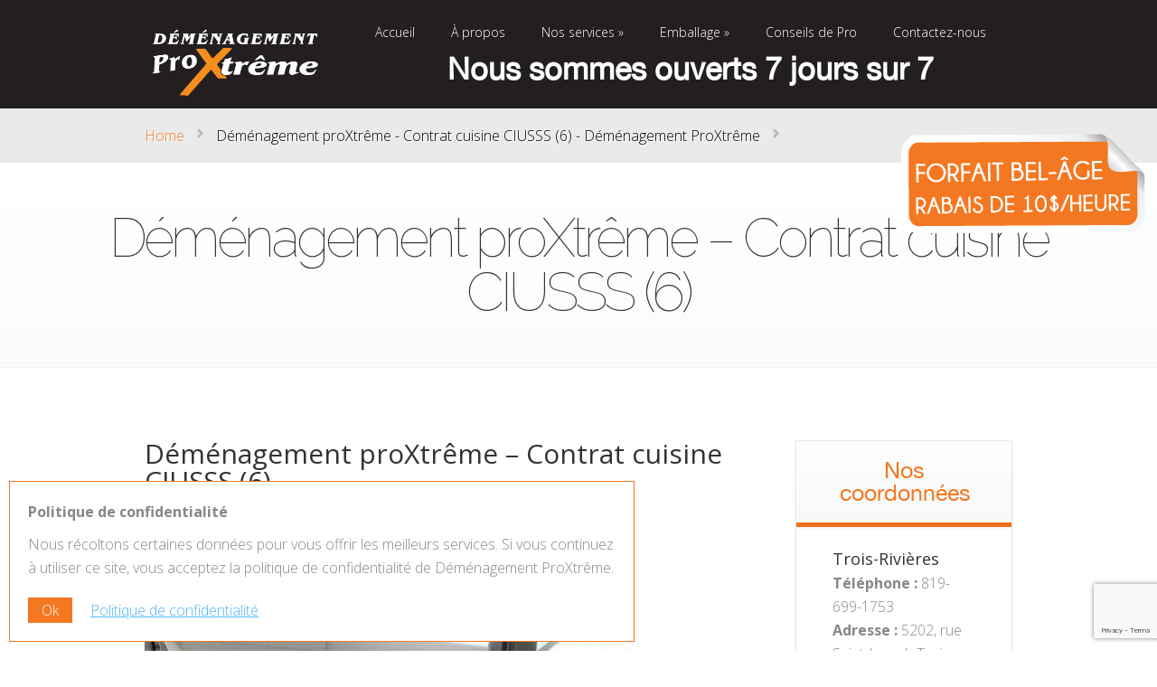

--- FILE ---
content_type: text/html; charset=UTF-8
request_url: https://www.demenagementproxtreme.com/demenagement-dentreprise-commercial-institutionnel-et-professionnel/demenagement-proxtreme-contrat-cuisine-ciusss-6/
body_size: 48700
content:
<!DOCTYPE html>
<!--[if IE 6]>
<html id="ie6" lang="fr-FR">
<![endif]-->
<!--[if IE 7]>
<html id="ie7" lang="fr-FR">
<![endif]-->
<!--[if IE 8]>
<html id="ie8" lang="fr-FR">
<![endif]-->
<!--[if !(IE 6) | !(IE 7) | !(IE 8)  ]><!-->
<html lang="fr-FR">
<!--<![endif]-->
<head>
	<meta charset="UTF-8" />
	<title>Déménagement proXtrême - Contrat cuisine CIUSSS (6) - Déménagement ProXtrême</title>
			
	<meta http-equiv="X-UA-Compatible" content="IE=edge">
	<link rel="pingback" href="https://www.demenagementproxtreme.com/xmlrpc.php" />

		<!--[if lt IE 9]>
		<script src="https://www.demenagementproxtreme.com/wp-content/themes/Foxy/js/html5.js" type="text/javascript"></script>
	<![endif]-->

	<script type="text/javascript">
		document.documentElement.className = 'js';
	</script>

	<script>var et_site_url='https://www.demenagementproxtreme.com';var et_post_id='408';function et_core_page_resource_fallback(a,b){"undefined"===typeof b&&(b=a.sheet.cssRules&&0===a.sheet.cssRules.length);b&&(a.onerror=null,a.onload=null,a.href?a.href=et_site_url+"/?et_core_page_resource="+a.id+et_post_id:a.src&&(a.src=et_site_url+"/?et_core_page_resource="+a.id+et_post_id))}
</script><meta name='robots' content='index, follow, max-image-preview:large, max-snippet:-1, max-video-preview:-1' />

	<!-- This site is optimized with the Yoast SEO plugin v26.5 - https://yoast.com/wordpress/plugins/seo/ -->
	<title>Déménagement proXtrême - Contrat cuisine CIUSSS (6) - Déménagement ProXtrême</title>
	<link rel="canonical" href="https://www.demenagementproxtreme.com/demenagement-dentreprise-commercial-institutionnel-et-professionnel/demenagement-proxtreme-contrat-cuisine-ciusss-6/" />
	<meta property="og:locale" content="fr_FR" />
	<meta property="og:type" content="article" />
	<meta property="og:title" content="Déménagement proXtrême - Contrat cuisine CIUSSS (6) - Déménagement ProXtrême" />
	<meta property="og:url" content="https://www.demenagementproxtreme.com/demenagement-dentreprise-commercial-institutionnel-et-professionnel/demenagement-proxtreme-contrat-cuisine-ciusss-6/" />
	<meta property="og:site_name" content="Déménagement ProXtrême" />
	<meta property="og:image" content="https://www.demenagementproxtreme.com/demenagement-dentreprise-commercial-institutionnel-et-professionnel/demenagement-proxtreme-contrat-cuisine-ciusss-6" />
	<meta property="og:image:width" content="1126" />
	<meta property="og:image:height" content="2000" />
	<meta property="og:image:type" content="image/jpeg" />
	<script type="application/ld+json" class="yoast-schema-graph">{"@context":"https://schema.org","@graph":[{"@type":"WebPage","@id":"https://www.demenagementproxtreme.com/demenagement-dentreprise-commercial-institutionnel-et-professionnel/demenagement-proxtreme-contrat-cuisine-ciusss-6/","url":"https://www.demenagementproxtreme.com/demenagement-dentreprise-commercial-institutionnel-et-professionnel/demenagement-proxtreme-contrat-cuisine-ciusss-6/","name":"Déménagement proXtrême - Contrat cuisine CIUSSS (6) - Déménagement ProXtrême","isPartOf":{"@id":"https://www.demenagementproxtreme.com/#website"},"primaryImageOfPage":{"@id":"https://www.demenagementproxtreme.com/demenagement-dentreprise-commercial-institutionnel-et-professionnel/demenagement-proxtreme-contrat-cuisine-ciusss-6/#primaryimage"},"image":{"@id":"https://www.demenagementproxtreme.com/demenagement-dentreprise-commercial-institutionnel-et-professionnel/demenagement-proxtreme-contrat-cuisine-ciusss-6/#primaryimage"},"thumbnailUrl":"https://www.demenagementproxtreme.com/wp-content/uploads/2023/03/Demenagement-proXtreme-Contrat-cuisine-CIUSSS-6-rotated.jpg","datePublished":"2023-03-28T13:15:00+00:00","breadcrumb":{"@id":"https://www.demenagementproxtreme.com/demenagement-dentreprise-commercial-institutionnel-et-professionnel/demenagement-proxtreme-contrat-cuisine-ciusss-6/#breadcrumb"},"inLanguage":"fr-FR","potentialAction":[{"@type":"ReadAction","target":["https://www.demenagementproxtreme.com/demenagement-dentreprise-commercial-institutionnel-et-professionnel/demenagement-proxtreme-contrat-cuisine-ciusss-6/"]}]},{"@type":"ImageObject","inLanguage":"fr-FR","@id":"https://www.demenagementproxtreme.com/demenagement-dentreprise-commercial-institutionnel-et-professionnel/demenagement-proxtreme-contrat-cuisine-ciusss-6/#primaryimage","url":"https://www.demenagementproxtreme.com/wp-content/uploads/2023/03/Demenagement-proXtreme-Contrat-cuisine-CIUSSS-6-rotated.jpg","contentUrl":"https://www.demenagementproxtreme.com/wp-content/uploads/2023/03/Demenagement-proXtreme-Contrat-cuisine-CIUSSS-6-rotated.jpg","width":1126,"height":2000},{"@type":"BreadcrumbList","@id":"https://www.demenagementproxtreme.com/demenagement-dentreprise-commercial-institutionnel-et-professionnel/demenagement-proxtreme-contrat-cuisine-ciusss-6/#breadcrumb","itemListElement":[{"@type":"ListItem","position":1,"name":"Déménagement d’entreprise commercial, institutionnel et professionnel","item":"https://www.demenagementproxtreme.com/demenagement-dentreprise-commercial-institutionnel-et-professionnel/"},{"@type":"ListItem","position":2,"name":"Déménagement proXtrême &#8211; Contrat cuisine CIUSSS (6)"}]},{"@type":"WebSite","@id":"https://www.demenagementproxtreme.com/#website","url":"https://www.demenagementproxtreme.com/","name":"Déménagement ProXtrême","description":"Avec nous, ça déménage!","potentialAction":[{"@type":"SearchAction","target":{"@type":"EntryPoint","urlTemplate":"https://www.demenagementproxtreme.com/?s={search_term_string}"},"query-input":{"@type":"PropertyValueSpecification","valueRequired":true,"valueName":"search_term_string"}}],"inLanguage":"fr-FR"}]}</script>
	<!-- / Yoast SEO plugin. -->


<link rel='dns-prefetch' href='//fonts.googleapis.com' />
<link rel="alternate" type="application/rss+xml" title="Déménagement ProXtrême &raquo; Flux" href="https://www.demenagementproxtreme.com/feed/" />
<link rel="alternate" type="application/rss+xml" title="Déménagement ProXtrême &raquo; Flux des commentaires" href="https://www.demenagementproxtreme.com/comments/feed/" />
<link rel="alternate" title="oEmbed (JSON)" type="application/json+oembed" href="https://www.demenagementproxtreme.com/wp-json/oembed/1.0/embed?url=https%3A%2F%2Fwww.demenagementproxtreme.com%2Fdemenagement-dentreprise-commercial-institutionnel-et-professionnel%2Fdemenagement-proxtreme-contrat-cuisine-ciusss-6%2F" />
<link rel="alternate" title="oEmbed (XML)" type="text/xml+oembed" href="https://www.demenagementproxtreme.com/wp-json/oembed/1.0/embed?url=https%3A%2F%2Fwww.demenagementproxtreme.com%2Fdemenagement-dentreprise-commercial-institutionnel-et-professionnel%2Fdemenagement-proxtreme-contrat-cuisine-ciusss-6%2F&#038;format=xml" />
<meta content="Demenagement Pro v.0.1.0" name="generator"/><style id='wp-img-auto-sizes-contain-inline-css' type='text/css'>
img:is([sizes=auto i],[sizes^="auto," i]){contain-intrinsic-size:3000px 1500px}
/*# sourceURL=wp-img-auto-sizes-contain-inline-css */
</style>
<style id='wp-emoji-styles-inline-css' type='text/css'>

	img.wp-smiley, img.emoji {
		display: inline !important;
		border: none !important;
		box-shadow: none !important;
		height: 1em !important;
		width: 1em !important;
		margin: 0 0.07em !important;
		vertical-align: -0.1em !important;
		background: none !important;
		padding: 0 !important;
	}
/*# sourceURL=wp-emoji-styles-inline-css */
</style>
<style id='wp-block-library-inline-css' type='text/css'>
:root{--wp-block-synced-color:#7a00df;--wp-block-synced-color--rgb:122,0,223;--wp-bound-block-color:var(--wp-block-synced-color);--wp-editor-canvas-background:#ddd;--wp-admin-theme-color:#007cba;--wp-admin-theme-color--rgb:0,124,186;--wp-admin-theme-color-darker-10:#006ba1;--wp-admin-theme-color-darker-10--rgb:0,107,160.5;--wp-admin-theme-color-darker-20:#005a87;--wp-admin-theme-color-darker-20--rgb:0,90,135;--wp-admin-border-width-focus:2px}@media (min-resolution:192dpi){:root{--wp-admin-border-width-focus:1.5px}}.wp-element-button{cursor:pointer}:root .has-very-light-gray-background-color{background-color:#eee}:root .has-very-dark-gray-background-color{background-color:#313131}:root .has-very-light-gray-color{color:#eee}:root .has-very-dark-gray-color{color:#313131}:root .has-vivid-green-cyan-to-vivid-cyan-blue-gradient-background{background:linear-gradient(135deg,#00d084,#0693e3)}:root .has-purple-crush-gradient-background{background:linear-gradient(135deg,#34e2e4,#4721fb 50%,#ab1dfe)}:root .has-hazy-dawn-gradient-background{background:linear-gradient(135deg,#faaca8,#dad0ec)}:root .has-subdued-olive-gradient-background{background:linear-gradient(135deg,#fafae1,#67a671)}:root .has-atomic-cream-gradient-background{background:linear-gradient(135deg,#fdd79a,#004a59)}:root .has-nightshade-gradient-background{background:linear-gradient(135deg,#330968,#31cdcf)}:root .has-midnight-gradient-background{background:linear-gradient(135deg,#020381,#2874fc)}:root{--wp--preset--font-size--normal:16px;--wp--preset--font-size--huge:42px}.has-regular-font-size{font-size:1em}.has-larger-font-size{font-size:2.625em}.has-normal-font-size{font-size:var(--wp--preset--font-size--normal)}.has-huge-font-size{font-size:var(--wp--preset--font-size--huge)}.has-text-align-center{text-align:center}.has-text-align-left{text-align:left}.has-text-align-right{text-align:right}.has-fit-text{white-space:nowrap!important}#end-resizable-editor-section{display:none}.aligncenter{clear:both}.items-justified-left{justify-content:flex-start}.items-justified-center{justify-content:center}.items-justified-right{justify-content:flex-end}.items-justified-space-between{justify-content:space-between}.screen-reader-text{border:0;clip-path:inset(50%);height:1px;margin:-1px;overflow:hidden;padding:0;position:absolute;width:1px;word-wrap:normal!important}.screen-reader-text:focus{background-color:#ddd;clip-path:none;color:#444;display:block;font-size:1em;height:auto;left:5px;line-height:normal;padding:15px 23px 14px;text-decoration:none;top:5px;width:auto;z-index:100000}html :where(.has-border-color){border-style:solid}html :where([style*=border-top-color]){border-top-style:solid}html :where([style*=border-right-color]){border-right-style:solid}html :where([style*=border-bottom-color]){border-bottom-style:solid}html :where([style*=border-left-color]){border-left-style:solid}html :where([style*=border-width]){border-style:solid}html :where([style*=border-top-width]){border-top-style:solid}html :where([style*=border-right-width]){border-right-style:solid}html :where([style*=border-bottom-width]){border-bottom-style:solid}html :where([style*=border-left-width]){border-left-style:solid}html :where(img[class*=wp-image-]){height:auto;max-width:100%}:where(figure){margin:0 0 1em}html :where(.is-position-sticky){--wp-admin--admin-bar--position-offset:var(--wp-admin--admin-bar--height,0px)}@media screen and (max-width:600px){html :where(.is-position-sticky){--wp-admin--admin-bar--position-offset:0px}}

/*# sourceURL=wp-block-library-inline-css */
</style><style id='global-styles-inline-css' type='text/css'>
:root{--wp--preset--aspect-ratio--square: 1;--wp--preset--aspect-ratio--4-3: 4/3;--wp--preset--aspect-ratio--3-4: 3/4;--wp--preset--aspect-ratio--3-2: 3/2;--wp--preset--aspect-ratio--2-3: 2/3;--wp--preset--aspect-ratio--16-9: 16/9;--wp--preset--aspect-ratio--9-16: 9/16;--wp--preset--color--black: #000000;--wp--preset--color--cyan-bluish-gray: #abb8c3;--wp--preset--color--white: #ffffff;--wp--preset--color--pale-pink: #f78da7;--wp--preset--color--vivid-red: #cf2e2e;--wp--preset--color--luminous-vivid-orange: #ff6900;--wp--preset--color--luminous-vivid-amber: #fcb900;--wp--preset--color--light-green-cyan: #7bdcb5;--wp--preset--color--vivid-green-cyan: #00d084;--wp--preset--color--pale-cyan-blue: #8ed1fc;--wp--preset--color--vivid-cyan-blue: #0693e3;--wp--preset--color--vivid-purple: #9b51e0;--wp--preset--gradient--vivid-cyan-blue-to-vivid-purple: linear-gradient(135deg,rgb(6,147,227) 0%,rgb(155,81,224) 100%);--wp--preset--gradient--light-green-cyan-to-vivid-green-cyan: linear-gradient(135deg,rgb(122,220,180) 0%,rgb(0,208,130) 100%);--wp--preset--gradient--luminous-vivid-amber-to-luminous-vivid-orange: linear-gradient(135deg,rgb(252,185,0) 0%,rgb(255,105,0) 100%);--wp--preset--gradient--luminous-vivid-orange-to-vivid-red: linear-gradient(135deg,rgb(255,105,0) 0%,rgb(207,46,46) 100%);--wp--preset--gradient--very-light-gray-to-cyan-bluish-gray: linear-gradient(135deg,rgb(238,238,238) 0%,rgb(169,184,195) 100%);--wp--preset--gradient--cool-to-warm-spectrum: linear-gradient(135deg,rgb(74,234,220) 0%,rgb(151,120,209) 20%,rgb(207,42,186) 40%,rgb(238,44,130) 60%,rgb(251,105,98) 80%,rgb(254,248,76) 100%);--wp--preset--gradient--blush-light-purple: linear-gradient(135deg,rgb(255,206,236) 0%,rgb(152,150,240) 100%);--wp--preset--gradient--blush-bordeaux: linear-gradient(135deg,rgb(254,205,165) 0%,rgb(254,45,45) 50%,rgb(107,0,62) 100%);--wp--preset--gradient--luminous-dusk: linear-gradient(135deg,rgb(255,203,112) 0%,rgb(199,81,192) 50%,rgb(65,88,208) 100%);--wp--preset--gradient--pale-ocean: linear-gradient(135deg,rgb(255,245,203) 0%,rgb(182,227,212) 50%,rgb(51,167,181) 100%);--wp--preset--gradient--electric-grass: linear-gradient(135deg,rgb(202,248,128) 0%,rgb(113,206,126) 100%);--wp--preset--gradient--midnight: linear-gradient(135deg,rgb(2,3,129) 0%,rgb(40,116,252) 100%);--wp--preset--font-size--small: 13px;--wp--preset--font-size--medium: 20px;--wp--preset--font-size--large: 36px;--wp--preset--font-size--x-large: 42px;--wp--preset--spacing--20: 0.44rem;--wp--preset--spacing--30: 0.67rem;--wp--preset--spacing--40: 1rem;--wp--preset--spacing--50: 1.5rem;--wp--preset--spacing--60: 2.25rem;--wp--preset--spacing--70: 3.38rem;--wp--preset--spacing--80: 5.06rem;--wp--preset--shadow--natural: 6px 6px 9px rgba(0, 0, 0, 0.2);--wp--preset--shadow--deep: 12px 12px 50px rgba(0, 0, 0, 0.4);--wp--preset--shadow--sharp: 6px 6px 0px rgba(0, 0, 0, 0.2);--wp--preset--shadow--outlined: 6px 6px 0px -3px rgb(255, 255, 255), 6px 6px rgb(0, 0, 0);--wp--preset--shadow--crisp: 6px 6px 0px rgb(0, 0, 0);}:where(.is-layout-flex){gap: 0.5em;}:where(.is-layout-grid){gap: 0.5em;}body .is-layout-flex{display: flex;}.is-layout-flex{flex-wrap: wrap;align-items: center;}.is-layout-flex > :is(*, div){margin: 0;}body .is-layout-grid{display: grid;}.is-layout-grid > :is(*, div){margin: 0;}:where(.wp-block-columns.is-layout-flex){gap: 2em;}:where(.wp-block-columns.is-layout-grid){gap: 2em;}:where(.wp-block-post-template.is-layout-flex){gap: 1.25em;}:where(.wp-block-post-template.is-layout-grid){gap: 1.25em;}.has-black-color{color: var(--wp--preset--color--black) !important;}.has-cyan-bluish-gray-color{color: var(--wp--preset--color--cyan-bluish-gray) !important;}.has-white-color{color: var(--wp--preset--color--white) !important;}.has-pale-pink-color{color: var(--wp--preset--color--pale-pink) !important;}.has-vivid-red-color{color: var(--wp--preset--color--vivid-red) !important;}.has-luminous-vivid-orange-color{color: var(--wp--preset--color--luminous-vivid-orange) !important;}.has-luminous-vivid-amber-color{color: var(--wp--preset--color--luminous-vivid-amber) !important;}.has-light-green-cyan-color{color: var(--wp--preset--color--light-green-cyan) !important;}.has-vivid-green-cyan-color{color: var(--wp--preset--color--vivid-green-cyan) !important;}.has-pale-cyan-blue-color{color: var(--wp--preset--color--pale-cyan-blue) !important;}.has-vivid-cyan-blue-color{color: var(--wp--preset--color--vivid-cyan-blue) !important;}.has-vivid-purple-color{color: var(--wp--preset--color--vivid-purple) !important;}.has-black-background-color{background-color: var(--wp--preset--color--black) !important;}.has-cyan-bluish-gray-background-color{background-color: var(--wp--preset--color--cyan-bluish-gray) !important;}.has-white-background-color{background-color: var(--wp--preset--color--white) !important;}.has-pale-pink-background-color{background-color: var(--wp--preset--color--pale-pink) !important;}.has-vivid-red-background-color{background-color: var(--wp--preset--color--vivid-red) !important;}.has-luminous-vivid-orange-background-color{background-color: var(--wp--preset--color--luminous-vivid-orange) !important;}.has-luminous-vivid-amber-background-color{background-color: var(--wp--preset--color--luminous-vivid-amber) !important;}.has-light-green-cyan-background-color{background-color: var(--wp--preset--color--light-green-cyan) !important;}.has-vivid-green-cyan-background-color{background-color: var(--wp--preset--color--vivid-green-cyan) !important;}.has-pale-cyan-blue-background-color{background-color: var(--wp--preset--color--pale-cyan-blue) !important;}.has-vivid-cyan-blue-background-color{background-color: var(--wp--preset--color--vivid-cyan-blue) !important;}.has-vivid-purple-background-color{background-color: var(--wp--preset--color--vivid-purple) !important;}.has-black-border-color{border-color: var(--wp--preset--color--black) !important;}.has-cyan-bluish-gray-border-color{border-color: var(--wp--preset--color--cyan-bluish-gray) !important;}.has-white-border-color{border-color: var(--wp--preset--color--white) !important;}.has-pale-pink-border-color{border-color: var(--wp--preset--color--pale-pink) !important;}.has-vivid-red-border-color{border-color: var(--wp--preset--color--vivid-red) !important;}.has-luminous-vivid-orange-border-color{border-color: var(--wp--preset--color--luminous-vivid-orange) !important;}.has-luminous-vivid-amber-border-color{border-color: var(--wp--preset--color--luminous-vivid-amber) !important;}.has-light-green-cyan-border-color{border-color: var(--wp--preset--color--light-green-cyan) !important;}.has-vivid-green-cyan-border-color{border-color: var(--wp--preset--color--vivid-green-cyan) !important;}.has-pale-cyan-blue-border-color{border-color: var(--wp--preset--color--pale-cyan-blue) !important;}.has-vivid-cyan-blue-border-color{border-color: var(--wp--preset--color--vivid-cyan-blue) !important;}.has-vivid-purple-border-color{border-color: var(--wp--preset--color--vivid-purple) !important;}.has-vivid-cyan-blue-to-vivid-purple-gradient-background{background: var(--wp--preset--gradient--vivid-cyan-blue-to-vivid-purple) !important;}.has-light-green-cyan-to-vivid-green-cyan-gradient-background{background: var(--wp--preset--gradient--light-green-cyan-to-vivid-green-cyan) !important;}.has-luminous-vivid-amber-to-luminous-vivid-orange-gradient-background{background: var(--wp--preset--gradient--luminous-vivid-amber-to-luminous-vivid-orange) !important;}.has-luminous-vivid-orange-to-vivid-red-gradient-background{background: var(--wp--preset--gradient--luminous-vivid-orange-to-vivid-red) !important;}.has-very-light-gray-to-cyan-bluish-gray-gradient-background{background: var(--wp--preset--gradient--very-light-gray-to-cyan-bluish-gray) !important;}.has-cool-to-warm-spectrum-gradient-background{background: var(--wp--preset--gradient--cool-to-warm-spectrum) !important;}.has-blush-light-purple-gradient-background{background: var(--wp--preset--gradient--blush-light-purple) !important;}.has-blush-bordeaux-gradient-background{background: var(--wp--preset--gradient--blush-bordeaux) !important;}.has-luminous-dusk-gradient-background{background: var(--wp--preset--gradient--luminous-dusk) !important;}.has-pale-ocean-gradient-background{background: var(--wp--preset--gradient--pale-ocean) !important;}.has-electric-grass-gradient-background{background: var(--wp--preset--gradient--electric-grass) !important;}.has-midnight-gradient-background{background: var(--wp--preset--gradient--midnight) !important;}.has-small-font-size{font-size: var(--wp--preset--font-size--small) !important;}.has-medium-font-size{font-size: var(--wp--preset--font-size--medium) !important;}.has-large-font-size{font-size: var(--wp--preset--font-size--large) !important;}.has-x-large-font-size{font-size: var(--wp--preset--font-size--x-large) !important;}
/*# sourceURL=global-styles-inline-css */
</style>

<style id='classic-theme-styles-inline-css' type='text/css'>
/*! This file is auto-generated */
.wp-block-button__link{color:#fff;background-color:#32373c;border-radius:9999px;box-shadow:none;text-decoration:none;padding:calc(.667em + 2px) calc(1.333em + 2px);font-size:1.125em}.wp-block-file__button{background:#32373c;color:#fff;text-decoration:none}
/*# sourceURL=/wp-includes/css/classic-themes.min.css */
</style>
<link rel='stylesheet' id='contact-form-7-css' href='https://www.demenagementproxtreme.com/wp-content/plugins/contact-form-7/includes/css/styles.css?ver=6.1.4' type='text/css' media='all' />
<link rel='stylesheet' id='leaflet-css-css' href='https://www.demenagementproxtreme.com/wp-content/plugins/meow-lightbox/app/style.min.css?ver=1765139845' type='text/css' media='all' />
<link rel='stylesheet' id='foxy-fonts-open-sans-css' href='https://fonts.googleapis.com/css?family=Open+Sans:300italic,700italic,800italic,400,300,700,800&#038;subset=latin,latin-ext' type='text/css' media='all' />
<link rel='stylesheet' id='foxy-fonts-raleway-css' href='https://fonts.googleapis.com/css?family=Raleway:400,100&#038;subset=latin' type='text/css' media='all' />
<link rel='stylesheet' id='foxy-style-css' href='https://www.demenagementproxtreme.com/wp-content/themes/CaDemenage/style.css?ver=6.9' type='text/css' media='all' />
<link rel='stylesheet' id='et-shortcodes-css-css' href='https://www.demenagementproxtreme.com/wp-content/themes/Foxy/epanel/shortcodes/css/shortcodes-legacy.css?ver=2.2.19' type='text/css' media='all' />
<link rel='stylesheet' id='et-shortcodes-responsive-css-css' href='https://www.demenagementproxtreme.com/wp-content/themes/Foxy/epanel/shortcodes/css/shortcodes_responsive.css?ver=2.2.19' type='text/css' media='all' />
<link rel='stylesheet' id='magnific_popup-css' href='https://www.demenagementproxtreme.com/wp-content/themes/Foxy/includes/page_templates/js/magnific_popup/magnific_popup.css?ver=1.3.4' type='text/css' media='screen' />
<link rel='stylesheet' id='et_page_templates-css' href='https://www.demenagementproxtreme.com/wp-content/themes/Foxy/includes/page_templates/page_templates.css?ver=1.8' type='text/css' media='screen' />
<script type="text/javascript" src="https://www.demenagementproxtreme.com/wp-includes/js/dist/hooks.min.js?ver=dd5603f07f9220ed27f1" id="wp-hooks-js"></script>
<script type="text/javascript" src="https://www.demenagementproxtreme.com/wp-includes/js/dist/i18n.min.js?ver=c26c3dc7bed366793375" id="wp-i18n-js"></script>
<script type="text/javascript" id="wp-i18n-js-after">
/* <![CDATA[ */
wp.i18n.setLocaleData( { 'text direction\u0004ltr': [ 'ltr' ] } );
//# sourceURL=wp-i18n-js-after
/* ]]> */
</script>
<script type="text/javascript" id="mwl-build-js-js-extra">
/* <![CDATA[ */
var mwl_settings = {"api_url":"https://www.demenagementproxtreme.com/wp-json/meow-lightbox/v1/","rest_nonce":"5728d2e46b","plugin_url":"https://www.demenagementproxtreme.com/wp-content/plugins/meow-lightbox/app/","version":"1765139845","settings":{"rtf_slider_fix":false,"engine":"default","backdrop_opacity":85,"theme":"dark","flat_orientation":"below","orientation":"auto","selector":".entry-content, .gallery, .mgl-gallery, .wp-block-gallery,  .wp-block-image","selector_ahead":false,"deep_linking":false,"deep_linking_slug":"mwl","rendering_delay":300,"include_orphans":false,"js_logs":false,"social_sharing":false,"social_sharing_facebook":true,"social_sharing_twitter":true,"social_sharing_pinterest":true,"separate_galleries":false,"disable_arrows_on_mobile":false,"animation_toggle":"none","animation_speed":"normal","low_res_placeholder":false,"wordpress_big_image":false,"right_click_protection":true,"magnification":true,"full_screen":true,"anti_selector":".blog, .archive, .emoji, .attachment-post-image, .no-lightbox","preloading":false,"download_link":false,"caption_source":"caption","caption_ellipsis":true,"exif":{"title":true,"caption":true,"camera":true,"lens":true,"date":false,"date_timezone":false,"shutter_speed":true,"aperture":true,"focal_length":true,"iso":true,"keywords":false,"metadata_toggle":false},"slideshow":{"enabled":false,"timer":"3000"},"map":{"enabled":false}}};
//# sourceURL=mwl-build-js-js-extra
/* ]]> */
</script>
<script type="text/javascript" src="https://www.demenagementproxtreme.com/wp-content/plugins/meow-lightbox/app/lightbox.js?ver=1765139845" id="mwl-build-js-js"></script>
<script type="text/javascript" src="https://www.demenagementproxtreme.com/wp-includes/js/jquery/jquery.min.js?ver=3.7.1" id="jquery-core-js"></script>
<script type="text/javascript" src="https://www.demenagementproxtreme.com/wp-includes/js/jquery/jquery-migrate.min.js?ver=3.4.1" id="jquery-migrate-js"></script>
<link rel="https://api.w.org/" href="https://www.demenagementproxtreme.com/wp-json/" /><link rel="alternate" title="JSON" type="application/json" href="https://www.demenagementproxtreme.com/wp-json/wp/v2/media/408" /><link rel="EditURI" type="application/rsd+xml" title="RSD" href="https://www.demenagementproxtreme.com/xmlrpc.php?rsd" />
<meta name="generator" content="WordPress 6.9" />
<link rel='shortlink' href='https://www.demenagementproxtreme.com/?p=408' />
<script type="text/javascript">
(function(url){
	if(/(?:Chrome\/26\.0\.1410\.63 Safari\/537\.31|WordfenceTestMonBot)/.test(navigator.userAgent)){ return; }
	var addEvent = function(evt, handler) {
		if (window.addEventListener) {
			document.addEventListener(evt, handler, false);
		} else if (window.attachEvent) {
			document.attachEvent('on' + evt, handler);
		}
	};
	var removeEvent = function(evt, handler) {
		if (window.removeEventListener) {
			document.removeEventListener(evt, handler, false);
		} else if (window.detachEvent) {
			document.detachEvent('on' + evt, handler);
		}
	};
	var evts = 'contextmenu dblclick drag dragend dragenter dragleave dragover dragstart drop keydown keypress keyup mousedown mousemove mouseout mouseover mouseup mousewheel scroll'.split(' ');
	var logHuman = function() {
		if (window.wfLogHumanRan) { return; }
		window.wfLogHumanRan = true;
		var wfscr = document.createElement('script');
		wfscr.type = 'text/javascript';
		wfscr.async = true;
		wfscr.src = url + '&r=' + Math.random();
		(document.getElementsByTagName('head')[0]||document.getElementsByTagName('body')[0]).appendChild(wfscr);
		for (var i = 0; i < evts.length; i++) {
			removeEvent(evts[i], logHuman);
		}
	};
	for (var i = 0; i < evts.length; i++) {
		addEvent(evts[i], logHuman);
	}
})('//www.demenagementproxtreme.com/?wordfence_lh=1&hid=D82DB6AC32639DCF5DB5583585B7C94F');
</script>		<style>
			a { color: #4bb6f5; }
			body { color: #878787; }

			#featured { background-color: #f7a13c; }

			#featured { -webkit-box-shadow: inset 0 0 250px #bd3905; -moz-box-shadow: inset 0 0 250px #bd3905; box-shadow: inset 0 0 250px #bd3905; }

			#top-navigation > ul > li.sfHover > a, #top-navigation > ul > li > a:hover, .mobile_nav, #home-tab-area > ul > li.home-tab-active, #footer-bottom li a:hover, .et-product:hover .et-price-button, .et-products li:hover .et-price-button, #callout { background-color: #ff8a1d; }
			@media only screen and (max-width: 767px){
				#callout > strong { background-color: #ff8a1d; }
			}
			#top-navigation > ul > li.sfHover > a, #top-navigation > ul > li > a:hover, #home-tab-area > ul > li.home-tab-active, #footer-bottom li a:hover, .mobile_nav, #callout { -moz-box-shadow: inset 0 0 30px #d9531f; -webkit-box-shadow: inset 0 0 30px #d9531f; box-shadow: inset 0 0 30px #d9531f; }

			#progress-time { background-color: #ed6f1d; }
			#home-tab-area > ul, .widget h4.widgettitle { border-bottom: 5px solid #ed6f1d; }

				</style>
	<link rel="shortcut icon" href="https://www.demenagementproxtreme.com/wp-content/uploads/2014/04/fav1.png" /><meta name="viewport" content="width=device-width, initial-scale=1.0, maximum-scale=1.0, user-scalable=0" /><link rel="preload" href="https://www.demenagementproxtreme.com/wp-content/themes/Foxy/core/admin/fonts/modules.ttf" as="font" crossorigin="anonymous"></head>
<body class="attachment wp-singular attachment-template-default attachmentid-408 attachment-jpeg wp-theme-Foxy wp-child-theme-CaDemenage et_includes_sidebar">
	<div id="body-area">
		<div class="container">
			<header id="main-header" class="clearfix">
			<div id="header-contain">
								<a class="spinator" href="https://www.demenagementproxtreme.com/"><img src="https://www.demenagementproxtreme.com/wp-content/uploads/2014/04/demenagementLogo-01.png" alt="Déménagement ProXtrême" title="Déménagement ProXtrême" id="logo"/></a>


				<nav id="top-navigation">
				<ul id="menu-menu-principal" class="nav"><li id="menu-item-32" class="menu-item menu-item-type-custom menu-item-object-custom menu-item-home menu-item-32"><a href="https://www.demenagementproxtreme.com/">Accueil</a></li>
<li id="menu-item-33" class="menu-item menu-item-type-post_type menu-item-object-page menu-item-33"><a href="https://www.demenagementproxtreme.com/a-propos/">À propos</a></li>
<li id="menu-item-46" class="menu-item menu-item-type-custom menu-item-object-custom menu-item-has-children menu-item-46"><a href="#">Nos services</a>
<ul class="sub-menu">
	<li id="menu-item-38" class="menu-item menu-item-type-post_type menu-item-object-page menu-item-38"><a href="https://www.demenagementproxtreme.com/demenagement-residentiel/">Déménagement résidentiel</a></li>
	<li id="menu-item-35" class="menu-item menu-item-type-post_type menu-item-object-page menu-item-35"><a href="https://www.demenagementproxtreme.com/demenagement-dentreprise-commercial-institutionnel-et-professionnel/">Déménagement commercial et institutionnel</a></li>
	<li id="menu-item-37" class="menu-item menu-item-type-post_type menu-item-object-page menu-item-37"><a href="https://www.demenagementproxtreme.com/demenagement-longue-distance-national-et-local/">Déménagement longue distance, national et local</a></li>
	<li id="menu-item-44" class="menu-item menu-item-type-post_type menu-item-object-page menu-item-44"><a href="https://www.demenagementproxtreme.com/transport-et-demenagement-de-piano-spa-et-oeuvre-dart/">Transport de piano, spa et oeuvre d’art</a></li>
	<li id="menu-item-45" class="menu-item menu-item-type-post_type menu-item-object-page menu-item-45"><a href="https://www.demenagementproxtreme.com/transport-et-livraison-de-meuble-et-electromenager/">Transport de meuble et électroménager</a></li>
	<li id="menu-item-36" class="menu-item menu-item-type-post_type menu-item-object-page menu-item-36"><a href="https://www.demenagementproxtreme.com/demenagement-forfait-bel-age/">Déménagement forfait bel-âge</a></li>
	<li id="menu-item-39" class="menu-item menu-item-type-post_type menu-item-object-page menu-item-39"><a href="https://www.demenagementproxtreme.com/estimation-demenagement/">Estimation gratuite</a></li>
</ul>
</li>
<li id="menu-item-48" class="menu-item menu-item-type-custom menu-item-object-custom menu-item-has-children menu-item-48"><a href="#">Emballage</a>
<ul class="sub-menu">
	<li id="menu-item-43" class="menu-item menu-item-type-post_type menu-item-object-page menu-item-43"><a href="https://www.demenagementproxtreme.com/service-demballage-de-deballage-pour-demenagement/">Service d’emballage et de déballage</a></li>
	<li id="menu-item-40" class="menu-item menu-item-type-post_type menu-item-object-page menu-item-40"><a href="https://www.demenagementproxtreme.com/forfait-carton-et-boite-de-demenagement-avec-papier-demballage/">Forfaits</a></li>
</ul>
</li>
<li id="menu-item-41" class="menu-item menu-item-type-post_type menu-item-object-page menu-item-41"><a href="https://www.demenagementproxtreme.com/guide-liste-et-aide-memoire-pour-demenagement/">Conseils de Pro</a></li>
<li id="menu-item-34" class="menu-item menu-item-type-post_type menu-item-object-page menu-item-34"><a href="https://www.demenagementproxtreme.com/contactez-nous/">Contactez-nous</a></li>
</ul><h3 class="jours7">Nous sommes ouverts 7 jours sur 7</h3>
				</nav>

				</div>
				<div id="et_mobile_nav_menu"><a href="#" class="mobile_nav closed">Navigation Menu</a></div>
			</header> <!-- #main-header -->
			<a href='/demenagement-forfait-bel-age/'><img src=https://www.demenagementproxtreme.com/wp-content/themes/CaDemenage/images/forfait.png id="lesForfait" title="lesForfait" alt="lesForfait"></a>	
	<div id="containBread">
<div id="breadcrumbs">
					<a href="https://www.demenagementproxtreme.com" class="breadcrumbs_home">Home</a> <span class="raquo">&raquo;</span>

									Déménagement proXtrême - Contrat cuisine CIUSSS (6) - Déménagement ProXtrême					
	<span class="raquo">&raquo;</span>
</div> <!-- #breadcrumbs -->
</div>
	<div id="category-name">
	<h1 class="category-title">Déménagement proXtrême &#8211; Contrat cuisine CIUSSS (6)</h1>

</div> <!--#category-name -->
	<div id="content" class="clearfix">
		<div id="left-area">
				
					<article id="post-408" class="image-attachment post-408 attachment type-attachment status-inherit hentry">
						<div class="entry-attachment">
							<h1 class="title">Déménagement proXtrême &#8211; Contrat cuisine CIUSSS (6)</h1>
							<div class="attachment">
						<a href="https://www.demenagementproxtreme.com/demenagement-dentreprise-commercial-institutionnel-et-professionnel/demenagement-proxtreme-contrat-cuisine-ciusss-7/" title="Déménagement proXtrême &#8211; Contrat cuisine CIUSSS (6)" rel="attachment"><img width="540" height="960" src="https://www.demenagementproxtreme.com/wp-content/uploads/2023/03/Demenagement-proXtreme-Contrat-cuisine-CIUSSS-6-rotated.jpg" class="attachment-960x960 size-960x960" alt="" decoding="async" fetchpriority="high" srcset="https://www.demenagementproxtreme.com/wp-content/uploads/2023/03/Demenagement-proXtreme-Contrat-cuisine-CIUSSS-6-rotated.jpg 1126w, https://www.demenagementproxtreme.com/wp-content/uploads/2023/03/Demenagement-proXtreme-Contrat-cuisine-CIUSSS-6-169x300.jpg 169w, https://www.demenagementproxtreme.com/wp-content/uploads/2023/03/Demenagement-proXtreme-Contrat-cuisine-CIUSSS-6-768x1364.jpg 768w, https://www.demenagementproxtreme.com/wp-content/uploads/2023/03/Demenagement-proXtreme-Contrat-cuisine-CIUSSS-6-865x1536.jpg 865w, https://www.demenagementproxtreme.com/wp-content/uploads/2023/03/Demenagement-proXtreme-Contrat-cuisine-CIUSSS-6-220x391.jpg 220w, https://www.demenagementproxtreme.com/wp-content/uploads/2023/03/Demenagement-proXtreme-Contrat-cuisine-CIUSSS-6-187x332.jpg 187w, https://www.demenagementproxtreme.com/wp-content/uploads/2023/03/Demenagement-proXtreme-Contrat-cuisine-CIUSSS-6-453x805.jpg 453w" sizes="(max-width: 540px) 100vw, 540px" /></a>

											</div><!-- .attachment -->

				</div><!-- .entry-attachment -->

				<div id="image-navigation" class="navigation clearfix">
					<span class="previous-image"><a href='https://www.demenagementproxtreme.com/demenagement-dentreprise-commercial-institutionnel-et-professionnel/demenagement-proxtreme-contrat-cuisine-ciusss-5/'>&larr; Previous</a></span>
					<span class="next-image"><a href='https://www.demenagementproxtreme.com/demenagement-dentreprise-commercial-institutionnel-et-professionnel/demenagement-proxtreme-contrat-cuisine-ciusss-7/'>Next &rarr;</a></span>
				</div><!-- #image-navigation -->

				<div class="entry-description">
														</div><!-- .entry-description -->
			</article> <!-- .image-attachment -->

			<!-- You can start editing here. -->

<section id="comment-wrap">
		   <div id="comment-section" class="nocomments">
		  			 <!-- If comments are closed. -->

		  	   </div>
		
	
</section>
		
			</div> <!-- #left-area -->

			<div id="sidebar">
		<div id="text-2" class="widget widget_text"><h4 class="widgettitle">Nos coordonnées</h4>			<div class="textwidget"><h4>Trois-Rivières</h4>
<p><b>Téléphone :</b> 819-699-1753<br />
<b>Adresse :</b> 5202, rue Saint-Joseph Trois-Rivières (QC) G8Z 4L8</p>
<h4>Bécancour</h4>
<p><b>Téléphone :</b> 819-233-4133<br />
<b>Adresse :</b>  4515 av Landry Bécancour (QC) G9H 2A7</p>
<p><b>Fax :</b> 819-233-4103<br />
<b>Email :</b> pro-xtreme@hotmail.com</p>
<p><b>Contact sans frais :</b> 1-877-533-4133</p>
</div>
		</div> <!-- end .widget --><div id="text-3" class="widget widget_text"><h4 class="widgettitle">Membre du regroupement de déménageurs au Québec</h4>			<div class="textwidget"><p>voir notre fiche:<br />
<a title="Déménageur Trois-Rivières" href="https://www.demenageur123.com/trois-rivieres/">Déménageur Trois-Rivières</a></p>
</div>
		</div> <!-- end .widget -->	</div> <!-- end #sidebar -->
	</div> <!-- #content -->

		</div> <!-- .container -->
	</div> <!-- #body-area -->

	<div id="footer-area">

			<div id="contact-frais">
				<h4 style="">Contactez-nous</h4>
				<h4 style="float:right;" id='texte'>Numéro sans frais:</h4>
				<h4 style="text-align:right; float:right;" id="tel">1877-533-4133</h4>
			</div>
		<div class="container">
		<div id="topPage"><p>Haut de page</p></div>
			

			<div id="footer-bottom" class="clearfix">
			<ul id="menu-footer" class="bottom-nav"><li id="menu-item-58" class="menu-item menu-item-type-custom menu-item-object-custom menu-item-home menu-item-58"><a href="https://www.demenagementproxtreme.com/">Accueil</a></li>
<li id="menu-item-59" class="menu-item menu-item-type-post_type menu-item-object-page menu-item-59"><a href="https://www.demenagementproxtreme.com/contactez-nous/">Contactez-nous</a></li>
<li id="menu-item-74" class="menu-item menu-item-type-post_type menu-item-object-page menu-item-74"><a href="https://www.demenagementproxtreme.com/plan-du-site/">Plan du site</a></li>
<li id="menu-item-431" class="menu-item menu-item-type-post_type menu-item-object-page menu-item-431"><a href="https://www.demenagementproxtreme.com/politique-de-confidentialite/">Politique de confidentialité</a></li>
</ul>

				<p id="copyright"><a id="medialogue" href="http://medialogue.ca/" target="_blank">Conception site web</a> Medialogue © 2025 | Optimisez votre communication</p>
			</div> <!-- #footer-bottom -->
		</div> <!-- .container -->
	</div> <!-- #footer-area -->
	<div id="player" style="display:none;"></div>
	<div id="X" style="position:fixed;top:50%;margin-top:-162.5px;left:50%;margin-left:-162.5px;"></div>

	<script type="text/javascript" src="https://www.demenagementproxtreme.com/wp-content/themes/CaDemenage/js/quote.js"></script>
	<script>console.log("Serveur Medialogueinc.com");</script>
	<script type="speculationrules">
{"prefetch":[{"source":"document","where":{"and":[{"href_matches":"/*"},{"not":{"href_matches":["/wp-*.php","/wp-admin/*","/wp-content/uploads/*","/wp-content/*","/wp-content/plugins/*","/wp-content/themes/CaDemenage/*","/wp-content/themes/Foxy/*","/*\\?(.+)"]}},{"not":{"selector_matches":"a[rel~=\"nofollow\"]"}},{"not":{"selector_matches":".no-prefetch, .no-prefetch a"}}]},"eagerness":"conservative"}]}
</script>
<script type="text/javascript" src="https://www.demenagementproxtreme.com/wp-content/plugins/contact-form-7/includes/swv/js/index.js?ver=6.1.4" id="swv-js"></script>
<script type="text/javascript" id="contact-form-7-js-translations">
/* <![CDATA[ */
( function( domain, translations ) {
	var localeData = translations.locale_data[ domain ] || translations.locale_data.messages;
	localeData[""].domain = domain;
	wp.i18n.setLocaleData( localeData, domain );
} )( "contact-form-7", {"translation-revision-date":"2025-02-06 12:02:14+0000","generator":"GlotPress\/4.0.1","domain":"messages","locale_data":{"messages":{"":{"domain":"messages","plural-forms":"nplurals=2; plural=n > 1;","lang":"fr"},"This contact form is placed in the wrong place.":["Ce formulaire de contact est plac\u00e9 dans un mauvais endroit."],"Error:":["Erreur\u00a0:"]}},"comment":{"reference":"includes\/js\/index.js"}} );
//# sourceURL=contact-form-7-js-translations
/* ]]> */
</script>
<script type="text/javascript" id="contact-form-7-js-before">
/* <![CDATA[ */
var wpcf7 = {
    "api": {
        "root": "https:\/\/www.demenagementproxtreme.com\/wp-json\/",
        "namespace": "contact-form-7\/v1"
    },
    "cached": 1
};
//# sourceURL=contact-form-7-js-before
/* ]]> */
</script>
<script type="text/javascript" src="https://www.demenagementproxtreme.com/wp-content/plugins/contact-form-7/includes/js/index.js?ver=6.1.4" id="contact-form-7-js"></script>
<script type="text/javascript" src="https://www.demenagementproxtreme.com/wp-content/themes/Foxy/js/superfish.min.js?ver=1.0" id="superfish-js"></script>
<script type="text/javascript" id="custom_script-js-extra">
/* <![CDATA[ */
var et_custom = {"mobile_nav_text":"Navigation Menu"};
//# sourceURL=custom_script-js-extra
/* ]]> */
</script>
<script type="text/javascript" src="https://www.demenagementproxtreme.com/wp-content/themes/Foxy/js/custom.js?ver=1.0" id="custom_script-js"></script>
<script type="text/javascript" src="https://www.demenagementproxtreme.com/wp-content/themes/Foxy/core/admin/js/common.js?ver=4.7.4" id="et-core-common-js"></script>
<script type="text/javascript" src="https://www.google.com/recaptcha/api.js?render=6LfFc9IUAAAAANB4fDm1vJ1ReVsXWTQTZczqLFko&amp;ver=3.0" id="google-recaptcha-js"></script>
<script type="text/javascript" src="https://www.demenagementproxtreme.com/wp-includes/js/dist/vendor/wp-polyfill.min.js?ver=3.15.0" id="wp-polyfill-js"></script>
<script type="text/javascript" id="wpcf7-recaptcha-js-before">
/* <![CDATA[ */
var wpcf7_recaptcha = {
    "sitekey": "6LfFc9IUAAAAANB4fDm1vJ1ReVsXWTQTZczqLFko",
    "actions": {
        "homepage": "homepage",
        "contactform": "contactform"
    }
};
//# sourceURL=wpcf7-recaptcha-js-before
/* ]]> */
</script>
<script type="text/javascript" src="https://www.demenagementproxtreme.com/wp-content/plugins/contact-form-7/modules/recaptcha/index.js?ver=6.1.4" id="wpcf7-recaptcha-js"></script>
<script type="text/javascript" src="https://www.demenagementproxtreme.com/wp-content/themes/Foxy/includes/page_templates/js/jquery.easing-1.3.pack.js?ver=1.3.4" id="easing-js"></script>
<script type="text/javascript" src="https://www.demenagementproxtreme.com/wp-content/themes/Foxy/includes/page_templates/js/magnific_popup/jquery.magnific-popup.js?ver=1.3.4" id="magnific_popup-js"></script>
<script type="text/javascript" id="et-ptemplates-frontend-js-extra">
/* <![CDATA[ */
var et_ptemplates_strings = {"captcha":"Captcha","fill":"Fill","field":"field","invalid":"Invalid email"};
//# sourceURL=et-ptemplates-frontend-js-extra
/* ]]> */
</script>
<script type="text/javascript" src="https://www.demenagementproxtreme.com/wp-content/themes/Foxy/includes/page_templates/js/et-ptemplates-frontend.js?ver=1.1" id="et-ptemplates-frontend-js"></script>
<script id="wp-emoji-settings" type="application/json">
{"baseUrl":"https://s.w.org/images/core/emoji/17.0.2/72x72/","ext":".png","svgUrl":"https://s.w.org/images/core/emoji/17.0.2/svg/","svgExt":".svg","source":{"concatemoji":"https://www.demenagementproxtreme.com/wp-includes/js/wp-emoji-release.min.js?ver=6.9"}}
</script>
<script type="module">
/* <![CDATA[ */
/*! This file is auto-generated */
const a=JSON.parse(document.getElementById("wp-emoji-settings").textContent),o=(window._wpemojiSettings=a,"wpEmojiSettingsSupports"),s=["flag","emoji"];function i(e){try{var t={supportTests:e,timestamp:(new Date).valueOf()};sessionStorage.setItem(o,JSON.stringify(t))}catch(e){}}function c(e,t,n){e.clearRect(0,0,e.canvas.width,e.canvas.height),e.fillText(t,0,0);t=new Uint32Array(e.getImageData(0,0,e.canvas.width,e.canvas.height).data);e.clearRect(0,0,e.canvas.width,e.canvas.height),e.fillText(n,0,0);const a=new Uint32Array(e.getImageData(0,0,e.canvas.width,e.canvas.height).data);return t.every((e,t)=>e===a[t])}function p(e,t){e.clearRect(0,0,e.canvas.width,e.canvas.height),e.fillText(t,0,0);var n=e.getImageData(16,16,1,1);for(let e=0;e<n.data.length;e++)if(0!==n.data[e])return!1;return!0}function u(e,t,n,a){switch(t){case"flag":return n(e,"\ud83c\udff3\ufe0f\u200d\u26a7\ufe0f","\ud83c\udff3\ufe0f\u200b\u26a7\ufe0f")?!1:!n(e,"\ud83c\udde8\ud83c\uddf6","\ud83c\udde8\u200b\ud83c\uddf6")&&!n(e,"\ud83c\udff4\udb40\udc67\udb40\udc62\udb40\udc65\udb40\udc6e\udb40\udc67\udb40\udc7f","\ud83c\udff4\u200b\udb40\udc67\u200b\udb40\udc62\u200b\udb40\udc65\u200b\udb40\udc6e\u200b\udb40\udc67\u200b\udb40\udc7f");case"emoji":return!a(e,"\ud83e\u1fac8")}return!1}function f(e,t,n,a){let r;const o=(r="undefined"!=typeof WorkerGlobalScope&&self instanceof WorkerGlobalScope?new OffscreenCanvas(300,150):document.createElement("canvas")).getContext("2d",{willReadFrequently:!0}),s=(o.textBaseline="top",o.font="600 32px Arial",{});return e.forEach(e=>{s[e]=t(o,e,n,a)}),s}function r(e){var t=document.createElement("script");t.src=e,t.defer=!0,document.head.appendChild(t)}a.supports={everything:!0,everythingExceptFlag:!0},new Promise(t=>{let n=function(){try{var e=JSON.parse(sessionStorage.getItem(o));if("object"==typeof e&&"number"==typeof e.timestamp&&(new Date).valueOf()<e.timestamp+604800&&"object"==typeof e.supportTests)return e.supportTests}catch(e){}return null}();if(!n){if("undefined"!=typeof Worker&&"undefined"!=typeof OffscreenCanvas&&"undefined"!=typeof URL&&URL.createObjectURL&&"undefined"!=typeof Blob)try{var e="postMessage("+f.toString()+"("+[JSON.stringify(s),u.toString(),c.toString(),p.toString()].join(",")+"));",a=new Blob([e],{type:"text/javascript"});const r=new Worker(URL.createObjectURL(a),{name:"wpTestEmojiSupports"});return void(r.onmessage=e=>{i(n=e.data),r.terminate(),t(n)})}catch(e){}i(n=f(s,u,c,p))}t(n)}).then(e=>{for(const n in e)a.supports[n]=e[n],a.supports.everything=a.supports.everything&&a.supports[n],"flag"!==n&&(a.supports.everythingExceptFlag=a.supports.everythingExceptFlag&&a.supports[n]);var t;a.supports.everythingExceptFlag=a.supports.everythingExceptFlag&&!a.supports.flag,a.supports.everything||((t=a.source||{}).concatemoji?r(t.concatemoji):t.wpemoji&&t.twemoji&&(r(t.twemoji),r(t.wpemoji)))});
//# sourceURL=https://www.demenagementproxtreme.com/wp-includes/js/wp-emoji-loader.min.js
/* ]]> */
</script>

	<div id="pdc-pop-up" class="pdc-pop-up no-see">
				<p><b>Politique de confidentialité</b></p>
				<p>Nous récoltons certaines données pour vous offrir les meilleurs services. Si vous continuez à utiliser ce site, vous acceptez la politique de confidentialité de Déménagement ProXtrême.</p>
				<div class="pdc-boutons">
					<span class="pdc-okay">Ok</span>
					<a href="https://www.demenagementproxtreme.com/politique-de-confidentialite/">Politique de confidentialité</a>
				</div>
				<script>
					jQuery(document).ready(function () {
						console.log(document.cookie.indexOf("accepted_cookies="));
					  if(document.cookie.indexOf("accepted_cookies=") < 0){
					  	console.log('hello');
					  	 jQuery(".pdc-pop-up").removeClass("no-see");
					  } else{
					  	console.log("darkness my old friend");
					  	 jQuery(".pdc-pop-up").addClass("no-see");
					  }
					  
					  jQuery(".pdc-okay, #main-content").on("click", function () {
					  	const d = new Date();
						d.setTime(d.getTime() + (30*24*60*60*1000));
						let expires = "expires="+ d.toUTCString();
					    document.cookie = "accepted_cookies=yes;"+expires+";path=/";
					    jQuery(".pdc-pop-up").addClass("no-see");
					  });
					  
					if(document.cookie.indexOf("accepted_cookies=") < 0){
						  setTimeout(
						  function() 
						  {
						  	const d = new Date();
							d.setTime(d.getTime() + (30*24*60*60*1000));
							let expires = "expires="+ d.toUTCString();
						   	document.cookie = "accepted_cookies=yes;"+expires+";path=/;";
						    jQuery(".pdc-pop-up").addClass("no-see");
						  }, 15000);
					}
					});
				</script>
			</div>
			<style>

				.boutonPolitique{
					color:white !important;
				}

				
				.pdc-pop-up{
				    position: fixed;
				    bottom: 10px;
				    left: 10px;
				    z-index: 999999999;
				    background-color: white;
				    height: 200px;
				    width: 650px;
				    padding: 20px;
				    font-size:16px;
				    transition: all 1s;
				    opacity: 1;
				    border: 1px solid #f47721;
                    height:auto;
				}

				.pdc-boutons{
					display:flex;
					justify-content: left;
					align-items: center;
					margin-top:10px;
				}

				.pdc-boutons a{
					text-decoration: underline;
				}

				.pdc-okay{
					background-color: #f47721;
				    padding: 5px 14px;
				    margin-right: 20px;
				    color: white;
				    cursor:pointer;
				    border:1px solid #f47721;
				    transition:all 0.5s;
				}
				.no-see{
					opacity: 0;
					bottom:-300px;
				}

				.pdc-okay:hover{
					background-color:white;
					color:#f47721;

				}	

                                @media only screen and (max-width: 700px) {
					.pdc-pop-up{
						width:100%;
						left:0px;
					}
				}

			</style>
</body>



</html>

--- FILE ---
content_type: text/html; charset=utf-8
request_url: https://www.google.com/recaptcha/api2/anchor?ar=1&k=6LfFc9IUAAAAANB4fDm1vJ1ReVsXWTQTZczqLFko&co=aHR0cHM6Ly93d3cuZGVtZW5hZ2VtZW50cHJveHRyZW1lLmNvbTo0NDM.&hl=en&v=jdMmXeCQEkPbnFDy9T04NbgJ&size=invisible&anchor-ms=20000&execute-ms=15000&cb=ix10qqwfqboi
body_size: 46606
content:
<!DOCTYPE HTML><html dir="ltr" lang="en"><head><meta http-equiv="Content-Type" content="text/html; charset=UTF-8">
<meta http-equiv="X-UA-Compatible" content="IE=edge">
<title>reCAPTCHA</title>
<style type="text/css">
/* cyrillic-ext */
@font-face {
  font-family: 'Roboto';
  font-style: normal;
  font-weight: 400;
  font-stretch: 100%;
  src: url(//fonts.gstatic.com/s/roboto/v48/KFO7CnqEu92Fr1ME7kSn66aGLdTylUAMa3GUBHMdazTgWw.woff2) format('woff2');
  unicode-range: U+0460-052F, U+1C80-1C8A, U+20B4, U+2DE0-2DFF, U+A640-A69F, U+FE2E-FE2F;
}
/* cyrillic */
@font-face {
  font-family: 'Roboto';
  font-style: normal;
  font-weight: 400;
  font-stretch: 100%;
  src: url(//fonts.gstatic.com/s/roboto/v48/KFO7CnqEu92Fr1ME7kSn66aGLdTylUAMa3iUBHMdazTgWw.woff2) format('woff2');
  unicode-range: U+0301, U+0400-045F, U+0490-0491, U+04B0-04B1, U+2116;
}
/* greek-ext */
@font-face {
  font-family: 'Roboto';
  font-style: normal;
  font-weight: 400;
  font-stretch: 100%;
  src: url(//fonts.gstatic.com/s/roboto/v48/KFO7CnqEu92Fr1ME7kSn66aGLdTylUAMa3CUBHMdazTgWw.woff2) format('woff2');
  unicode-range: U+1F00-1FFF;
}
/* greek */
@font-face {
  font-family: 'Roboto';
  font-style: normal;
  font-weight: 400;
  font-stretch: 100%;
  src: url(//fonts.gstatic.com/s/roboto/v48/KFO7CnqEu92Fr1ME7kSn66aGLdTylUAMa3-UBHMdazTgWw.woff2) format('woff2');
  unicode-range: U+0370-0377, U+037A-037F, U+0384-038A, U+038C, U+038E-03A1, U+03A3-03FF;
}
/* math */
@font-face {
  font-family: 'Roboto';
  font-style: normal;
  font-weight: 400;
  font-stretch: 100%;
  src: url(//fonts.gstatic.com/s/roboto/v48/KFO7CnqEu92Fr1ME7kSn66aGLdTylUAMawCUBHMdazTgWw.woff2) format('woff2');
  unicode-range: U+0302-0303, U+0305, U+0307-0308, U+0310, U+0312, U+0315, U+031A, U+0326-0327, U+032C, U+032F-0330, U+0332-0333, U+0338, U+033A, U+0346, U+034D, U+0391-03A1, U+03A3-03A9, U+03B1-03C9, U+03D1, U+03D5-03D6, U+03F0-03F1, U+03F4-03F5, U+2016-2017, U+2034-2038, U+203C, U+2040, U+2043, U+2047, U+2050, U+2057, U+205F, U+2070-2071, U+2074-208E, U+2090-209C, U+20D0-20DC, U+20E1, U+20E5-20EF, U+2100-2112, U+2114-2115, U+2117-2121, U+2123-214F, U+2190, U+2192, U+2194-21AE, U+21B0-21E5, U+21F1-21F2, U+21F4-2211, U+2213-2214, U+2216-22FF, U+2308-230B, U+2310, U+2319, U+231C-2321, U+2336-237A, U+237C, U+2395, U+239B-23B7, U+23D0, U+23DC-23E1, U+2474-2475, U+25AF, U+25B3, U+25B7, U+25BD, U+25C1, U+25CA, U+25CC, U+25FB, U+266D-266F, U+27C0-27FF, U+2900-2AFF, U+2B0E-2B11, U+2B30-2B4C, U+2BFE, U+3030, U+FF5B, U+FF5D, U+1D400-1D7FF, U+1EE00-1EEFF;
}
/* symbols */
@font-face {
  font-family: 'Roboto';
  font-style: normal;
  font-weight: 400;
  font-stretch: 100%;
  src: url(//fonts.gstatic.com/s/roboto/v48/KFO7CnqEu92Fr1ME7kSn66aGLdTylUAMaxKUBHMdazTgWw.woff2) format('woff2');
  unicode-range: U+0001-000C, U+000E-001F, U+007F-009F, U+20DD-20E0, U+20E2-20E4, U+2150-218F, U+2190, U+2192, U+2194-2199, U+21AF, U+21E6-21F0, U+21F3, U+2218-2219, U+2299, U+22C4-22C6, U+2300-243F, U+2440-244A, U+2460-24FF, U+25A0-27BF, U+2800-28FF, U+2921-2922, U+2981, U+29BF, U+29EB, U+2B00-2BFF, U+4DC0-4DFF, U+FFF9-FFFB, U+10140-1018E, U+10190-1019C, U+101A0, U+101D0-101FD, U+102E0-102FB, U+10E60-10E7E, U+1D2C0-1D2D3, U+1D2E0-1D37F, U+1F000-1F0FF, U+1F100-1F1AD, U+1F1E6-1F1FF, U+1F30D-1F30F, U+1F315, U+1F31C, U+1F31E, U+1F320-1F32C, U+1F336, U+1F378, U+1F37D, U+1F382, U+1F393-1F39F, U+1F3A7-1F3A8, U+1F3AC-1F3AF, U+1F3C2, U+1F3C4-1F3C6, U+1F3CA-1F3CE, U+1F3D4-1F3E0, U+1F3ED, U+1F3F1-1F3F3, U+1F3F5-1F3F7, U+1F408, U+1F415, U+1F41F, U+1F426, U+1F43F, U+1F441-1F442, U+1F444, U+1F446-1F449, U+1F44C-1F44E, U+1F453, U+1F46A, U+1F47D, U+1F4A3, U+1F4B0, U+1F4B3, U+1F4B9, U+1F4BB, U+1F4BF, U+1F4C8-1F4CB, U+1F4D6, U+1F4DA, U+1F4DF, U+1F4E3-1F4E6, U+1F4EA-1F4ED, U+1F4F7, U+1F4F9-1F4FB, U+1F4FD-1F4FE, U+1F503, U+1F507-1F50B, U+1F50D, U+1F512-1F513, U+1F53E-1F54A, U+1F54F-1F5FA, U+1F610, U+1F650-1F67F, U+1F687, U+1F68D, U+1F691, U+1F694, U+1F698, U+1F6AD, U+1F6B2, U+1F6B9-1F6BA, U+1F6BC, U+1F6C6-1F6CF, U+1F6D3-1F6D7, U+1F6E0-1F6EA, U+1F6F0-1F6F3, U+1F6F7-1F6FC, U+1F700-1F7FF, U+1F800-1F80B, U+1F810-1F847, U+1F850-1F859, U+1F860-1F887, U+1F890-1F8AD, U+1F8B0-1F8BB, U+1F8C0-1F8C1, U+1F900-1F90B, U+1F93B, U+1F946, U+1F984, U+1F996, U+1F9E9, U+1FA00-1FA6F, U+1FA70-1FA7C, U+1FA80-1FA89, U+1FA8F-1FAC6, U+1FACE-1FADC, U+1FADF-1FAE9, U+1FAF0-1FAF8, U+1FB00-1FBFF;
}
/* vietnamese */
@font-face {
  font-family: 'Roboto';
  font-style: normal;
  font-weight: 400;
  font-stretch: 100%;
  src: url(//fonts.gstatic.com/s/roboto/v48/KFO7CnqEu92Fr1ME7kSn66aGLdTylUAMa3OUBHMdazTgWw.woff2) format('woff2');
  unicode-range: U+0102-0103, U+0110-0111, U+0128-0129, U+0168-0169, U+01A0-01A1, U+01AF-01B0, U+0300-0301, U+0303-0304, U+0308-0309, U+0323, U+0329, U+1EA0-1EF9, U+20AB;
}
/* latin-ext */
@font-face {
  font-family: 'Roboto';
  font-style: normal;
  font-weight: 400;
  font-stretch: 100%;
  src: url(//fonts.gstatic.com/s/roboto/v48/KFO7CnqEu92Fr1ME7kSn66aGLdTylUAMa3KUBHMdazTgWw.woff2) format('woff2');
  unicode-range: U+0100-02BA, U+02BD-02C5, U+02C7-02CC, U+02CE-02D7, U+02DD-02FF, U+0304, U+0308, U+0329, U+1D00-1DBF, U+1E00-1E9F, U+1EF2-1EFF, U+2020, U+20A0-20AB, U+20AD-20C0, U+2113, U+2C60-2C7F, U+A720-A7FF;
}
/* latin */
@font-face {
  font-family: 'Roboto';
  font-style: normal;
  font-weight: 400;
  font-stretch: 100%;
  src: url(//fonts.gstatic.com/s/roboto/v48/KFO7CnqEu92Fr1ME7kSn66aGLdTylUAMa3yUBHMdazQ.woff2) format('woff2');
  unicode-range: U+0000-00FF, U+0131, U+0152-0153, U+02BB-02BC, U+02C6, U+02DA, U+02DC, U+0304, U+0308, U+0329, U+2000-206F, U+20AC, U+2122, U+2191, U+2193, U+2212, U+2215, U+FEFF, U+FFFD;
}
/* cyrillic-ext */
@font-face {
  font-family: 'Roboto';
  font-style: normal;
  font-weight: 500;
  font-stretch: 100%;
  src: url(//fonts.gstatic.com/s/roboto/v48/KFO7CnqEu92Fr1ME7kSn66aGLdTylUAMa3GUBHMdazTgWw.woff2) format('woff2');
  unicode-range: U+0460-052F, U+1C80-1C8A, U+20B4, U+2DE0-2DFF, U+A640-A69F, U+FE2E-FE2F;
}
/* cyrillic */
@font-face {
  font-family: 'Roboto';
  font-style: normal;
  font-weight: 500;
  font-stretch: 100%;
  src: url(//fonts.gstatic.com/s/roboto/v48/KFO7CnqEu92Fr1ME7kSn66aGLdTylUAMa3iUBHMdazTgWw.woff2) format('woff2');
  unicode-range: U+0301, U+0400-045F, U+0490-0491, U+04B0-04B1, U+2116;
}
/* greek-ext */
@font-face {
  font-family: 'Roboto';
  font-style: normal;
  font-weight: 500;
  font-stretch: 100%;
  src: url(//fonts.gstatic.com/s/roboto/v48/KFO7CnqEu92Fr1ME7kSn66aGLdTylUAMa3CUBHMdazTgWw.woff2) format('woff2');
  unicode-range: U+1F00-1FFF;
}
/* greek */
@font-face {
  font-family: 'Roboto';
  font-style: normal;
  font-weight: 500;
  font-stretch: 100%;
  src: url(//fonts.gstatic.com/s/roboto/v48/KFO7CnqEu92Fr1ME7kSn66aGLdTylUAMa3-UBHMdazTgWw.woff2) format('woff2');
  unicode-range: U+0370-0377, U+037A-037F, U+0384-038A, U+038C, U+038E-03A1, U+03A3-03FF;
}
/* math */
@font-face {
  font-family: 'Roboto';
  font-style: normal;
  font-weight: 500;
  font-stretch: 100%;
  src: url(//fonts.gstatic.com/s/roboto/v48/KFO7CnqEu92Fr1ME7kSn66aGLdTylUAMawCUBHMdazTgWw.woff2) format('woff2');
  unicode-range: U+0302-0303, U+0305, U+0307-0308, U+0310, U+0312, U+0315, U+031A, U+0326-0327, U+032C, U+032F-0330, U+0332-0333, U+0338, U+033A, U+0346, U+034D, U+0391-03A1, U+03A3-03A9, U+03B1-03C9, U+03D1, U+03D5-03D6, U+03F0-03F1, U+03F4-03F5, U+2016-2017, U+2034-2038, U+203C, U+2040, U+2043, U+2047, U+2050, U+2057, U+205F, U+2070-2071, U+2074-208E, U+2090-209C, U+20D0-20DC, U+20E1, U+20E5-20EF, U+2100-2112, U+2114-2115, U+2117-2121, U+2123-214F, U+2190, U+2192, U+2194-21AE, U+21B0-21E5, U+21F1-21F2, U+21F4-2211, U+2213-2214, U+2216-22FF, U+2308-230B, U+2310, U+2319, U+231C-2321, U+2336-237A, U+237C, U+2395, U+239B-23B7, U+23D0, U+23DC-23E1, U+2474-2475, U+25AF, U+25B3, U+25B7, U+25BD, U+25C1, U+25CA, U+25CC, U+25FB, U+266D-266F, U+27C0-27FF, U+2900-2AFF, U+2B0E-2B11, U+2B30-2B4C, U+2BFE, U+3030, U+FF5B, U+FF5D, U+1D400-1D7FF, U+1EE00-1EEFF;
}
/* symbols */
@font-face {
  font-family: 'Roboto';
  font-style: normal;
  font-weight: 500;
  font-stretch: 100%;
  src: url(//fonts.gstatic.com/s/roboto/v48/KFO7CnqEu92Fr1ME7kSn66aGLdTylUAMaxKUBHMdazTgWw.woff2) format('woff2');
  unicode-range: U+0001-000C, U+000E-001F, U+007F-009F, U+20DD-20E0, U+20E2-20E4, U+2150-218F, U+2190, U+2192, U+2194-2199, U+21AF, U+21E6-21F0, U+21F3, U+2218-2219, U+2299, U+22C4-22C6, U+2300-243F, U+2440-244A, U+2460-24FF, U+25A0-27BF, U+2800-28FF, U+2921-2922, U+2981, U+29BF, U+29EB, U+2B00-2BFF, U+4DC0-4DFF, U+FFF9-FFFB, U+10140-1018E, U+10190-1019C, U+101A0, U+101D0-101FD, U+102E0-102FB, U+10E60-10E7E, U+1D2C0-1D2D3, U+1D2E0-1D37F, U+1F000-1F0FF, U+1F100-1F1AD, U+1F1E6-1F1FF, U+1F30D-1F30F, U+1F315, U+1F31C, U+1F31E, U+1F320-1F32C, U+1F336, U+1F378, U+1F37D, U+1F382, U+1F393-1F39F, U+1F3A7-1F3A8, U+1F3AC-1F3AF, U+1F3C2, U+1F3C4-1F3C6, U+1F3CA-1F3CE, U+1F3D4-1F3E0, U+1F3ED, U+1F3F1-1F3F3, U+1F3F5-1F3F7, U+1F408, U+1F415, U+1F41F, U+1F426, U+1F43F, U+1F441-1F442, U+1F444, U+1F446-1F449, U+1F44C-1F44E, U+1F453, U+1F46A, U+1F47D, U+1F4A3, U+1F4B0, U+1F4B3, U+1F4B9, U+1F4BB, U+1F4BF, U+1F4C8-1F4CB, U+1F4D6, U+1F4DA, U+1F4DF, U+1F4E3-1F4E6, U+1F4EA-1F4ED, U+1F4F7, U+1F4F9-1F4FB, U+1F4FD-1F4FE, U+1F503, U+1F507-1F50B, U+1F50D, U+1F512-1F513, U+1F53E-1F54A, U+1F54F-1F5FA, U+1F610, U+1F650-1F67F, U+1F687, U+1F68D, U+1F691, U+1F694, U+1F698, U+1F6AD, U+1F6B2, U+1F6B9-1F6BA, U+1F6BC, U+1F6C6-1F6CF, U+1F6D3-1F6D7, U+1F6E0-1F6EA, U+1F6F0-1F6F3, U+1F6F7-1F6FC, U+1F700-1F7FF, U+1F800-1F80B, U+1F810-1F847, U+1F850-1F859, U+1F860-1F887, U+1F890-1F8AD, U+1F8B0-1F8BB, U+1F8C0-1F8C1, U+1F900-1F90B, U+1F93B, U+1F946, U+1F984, U+1F996, U+1F9E9, U+1FA00-1FA6F, U+1FA70-1FA7C, U+1FA80-1FA89, U+1FA8F-1FAC6, U+1FACE-1FADC, U+1FADF-1FAE9, U+1FAF0-1FAF8, U+1FB00-1FBFF;
}
/* vietnamese */
@font-face {
  font-family: 'Roboto';
  font-style: normal;
  font-weight: 500;
  font-stretch: 100%;
  src: url(//fonts.gstatic.com/s/roboto/v48/KFO7CnqEu92Fr1ME7kSn66aGLdTylUAMa3OUBHMdazTgWw.woff2) format('woff2');
  unicode-range: U+0102-0103, U+0110-0111, U+0128-0129, U+0168-0169, U+01A0-01A1, U+01AF-01B0, U+0300-0301, U+0303-0304, U+0308-0309, U+0323, U+0329, U+1EA0-1EF9, U+20AB;
}
/* latin-ext */
@font-face {
  font-family: 'Roboto';
  font-style: normal;
  font-weight: 500;
  font-stretch: 100%;
  src: url(//fonts.gstatic.com/s/roboto/v48/KFO7CnqEu92Fr1ME7kSn66aGLdTylUAMa3KUBHMdazTgWw.woff2) format('woff2');
  unicode-range: U+0100-02BA, U+02BD-02C5, U+02C7-02CC, U+02CE-02D7, U+02DD-02FF, U+0304, U+0308, U+0329, U+1D00-1DBF, U+1E00-1E9F, U+1EF2-1EFF, U+2020, U+20A0-20AB, U+20AD-20C0, U+2113, U+2C60-2C7F, U+A720-A7FF;
}
/* latin */
@font-face {
  font-family: 'Roboto';
  font-style: normal;
  font-weight: 500;
  font-stretch: 100%;
  src: url(//fonts.gstatic.com/s/roboto/v48/KFO7CnqEu92Fr1ME7kSn66aGLdTylUAMa3yUBHMdazQ.woff2) format('woff2');
  unicode-range: U+0000-00FF, U+0131, U+0152-0153, U+02BB-02BC, U+02C6, U+02DA, U+02DC, U+0304, U+0308, U+0329, U+2000-206F, U+20AC, U+2122, U+2191, U+2193, U+2212, U+2215, U+FEFF, U+FFFD;
}
/* cyrillic-ext */
@font-face {
  font-family: 'Roboto';
  font-style: normal;
  font-weight: 900;
  font-stretch: 100%;
  src: url(//fonts.gstatic.com/s/roboto/v48/KFO7CnqEu92Fr1ME7kSn66aGLdTylUAMa3GUBHMdazTgWw.woff2) format('woff2');
  unicode-range: U+0460-052F, U+1C80-1C8A, U+20B4, U+2DE0-2DFF, U+A640-A69F, U+FE2E-FE2F;
}
/* cyrillic */
@font-face {
  font-family: 'Roboto';
  font-style: normal;
  font-weight: 900;
  font-stretch: 100%;
  src: url(//fonts.gstatic.com/s/roboto/v48/KFO7CnqEu92Fr1ME7kSn66aGLdTylUAMa3iUBHMdazTgWw.woff2) format('woff2');
  unicode-range: U+0301, U+0400-045F, U+0490-0491, U+04B0-04B1, U+2116;
}
/* greek-ext */
@font-face {
  font-family: 'Roboto';
  font-style: normal;
  font-weight: 900;
  font-stretch: 100%;
  src: url(//fonts.gstatic.com/s/roboto/v48/KFO7CnqEu92Fr1ME7kSn66aGLdTylUAMa3CUBHMdazTgWw.woff2) format('woff2');
  unicode-range: U+1F00-1FFF;
}
/* greek */
@font-face {
  font-family: 'Roboto';
  font-style: normal;
  font-weight: 900;
  font-stretch: 100%;
  src: url(//fonts.gstatic.com/s/roboto/v48/KFO7CnqEu92Fr1ME7kSn66aGLdTylUAMa3-UBHMdazTgWw.woff2) format('woff2');
  unicode-range: U+0370-0377, U+037A-037F, U+0384-038A, U+038C, U+038E-03A1, U+03A3-03FF;
}
/* math */
@font-face {
  font-family: 'Roboto';
  font-style: normal;
  font-weight: 900;
  font-stretch: 100%;
  src: url(//fonts.gstatic.com/s/roboto/v48/KFO7CnqEu92Fr1ME7kSn66aGLdTylUAMawCUBHMdazTgWw.woff2) format('woff2');
  unicode-range: U+0302-0303, U+0305, U+0307-0308, U+0310, U+0312, U+0315, U+031A, U+0326-0327, U+032C, U+032F-0330, U+0332-0333, U+0338, U+033A, U+0346, U+034D, U+0391-03A1, U+03A3-03A9, U+03B1-03C9, U+03D1, U+03D5-03D6, U+03F0-03F1, U+03F4-03F5, U+2016-2017, U+2034-2038, U+203C, U+2040, U+2043, U+2047, U+2050, U+2057, U+205F, U+2070-2071, U+2074-208E, U+2090-209C, U+20D0-20DC, U+20E1, U+20E5-20EF, U+2100-2112, U+2114-2115, U+2117-2121, U+2123-214F, U+2190, U+2192, U+2194-21AE, U+21B0-21E5, U+21F1-21F2, U+21F4-2211, U+2213-2214, U+2216-22FF, U+2308-230B, U+2310, U+2319, U+231C-2321, U+2336-237A, U+237C, U+2395, U+239B-23B7, U+23D0, U+23DC-23E1, U+2474-2475, U+25AF, U+25B3, U+25B7, U+25BD, U+25C1, U+25CA, U+25CC, U+25FB, U+266D-266F, U+27C0-27FF, U+2900-2AFF, U+2B0E-2B11, U+2B30-2B4C, U+2BFE, U+3030, U+FF5B, U+FF5D, U+1D400-1D7FF, U+1EE00-1EEFF;
}
/* symbols */
@font-face {
  font-family: 'Roboto';
  font-style: normal;
  font-weight: 900;
  font-stretch: 100%;
  src: url(//fonts.gstatic.com/s/roboto/v48/KFO7CnqEu92Fr1ME7kSn66aGLdTylUAMaxKUBHMdazTgWw.woff2) format('woff2');
  unicode-range: U+0001-000C, U+000E-001F, U+007F-009F, U+20DD-20E0, U+20E2-20E4, U+2150-218F, U+2190, U+2192, U+2194-2199, U+21AF, U+21E6-21F0, U+21F3, U+2218-2219, U+2299, U+22C4-22C6, U+2300-243F, U+2440-244A, U+2460-24FF, U+25A0-27BF, U+2800-28FF, U+2921-2922, U+2981, U+29BF, U+29EB, U+2B00-2BFF, U+4DC0-4DFF, U+FFF9-FFFB, U+10140-1018E, U+10190-1019C, U+101A0, U+101D0-101FD, U+102E0-102FB, U+10E60-10E7E, U+1D2C0-1D2D3, U+1D2E0-1D37F, U+1F000-1F0FF, U+1F100-1F1AD, U+1F1E6-1F1FF, U+1F30D-1F30F, U+1F315, U+1F31C, U+1F31E, U+1F320-1F32C, U+1F336, U+1F378, U+1F37D, U+1F382, U+1F393-1F39F, U+1F3A7-1F3A8, U+1F3AC-1F3AF, U+1F3C2, U+1F3C4-1F3C6, U+1F3CA-1F3CE, U+1F3D4-1F3E0, U+1F3ED, U+1F3F1-1F3F3, U+1F3F5-1F3F7, U+1F408, U+1F415, U+1F41F, U+1F426, U+1F43F, U+1F441-1F442, U+1F444, U+1F446-1F449, U+1F44C-1F44E, U+1F453, U+1F46A, U+1F47D, U+1F4A3, U+1F4B0, U+1F4B3, U+1F4B9, U+1F4BB, U+1F4BF, U+1F4C8-1F4CB, U+1F4D6, U+1F4DA, U+1F4DF, U+1F4E3-1F4E6, U+1F4EA-1F4ED, U+1F4F7, U+1F4F9-1F4FB, U+1F4FD-1F4FE, U+1F503, U+1F507-1F50B, U+1F50D, U+1F512-1F513, U+1F53E-1F54A, U+1F54F-1F5FA, U+1F610, U+1F650-1F67F, U+1F687, U+1F68D, U+1F691, U+1F694, U+1F698, U+1F6AD, U+1F6B2, U+1F6B9-1F6BA, U+1F6BC, U+1F6C6-1F6CF, U+1F6D3-1F6D7, U+1F6E0-1F6EA, U+1F6F0-1F6F3, U+1F6F7-1F6FC, U+1F700-1F7FF, U+1F800-1F80B, U+1F810-1F847, U+1F850-1F859, U+1F860-1F887, U+1F890-1F8AD, U+1F8B0-1F8BB, U+1F8C0-1F8C1, U+1F900-1F90B, U+1F93B, U+1F946, U+1F984, U+1F996, U+1F9E9, U+1FA00-1FA6F, U+1FA70-1FA7C, U+1FA80-1FA89, U+1FA8F-1FAC6, U+1FACE-1FADC, U+1FADF-1FAE9, U+1FAF0-1FAF8, U+1FB00-1FBFF;
}
/* vietnamese */
@font-face {
  font-family: 'Roboto';
  font-style: normal;
  font-weight: 900;
  font-stretch: 100%;
  src: url(//fonts.gstatic.com/s/roboto/v48/KFO7CnqEu92Fr1ME7kSn66aGLdTylUAMa3OUBHMdazTgWw.woff2) format('woff2');
  unicode-range: U+0102-0103, U+0110-0111, U+0128-0129, U+0168-0169, U+01A0-01A1, U+01AF-01B0, U+0300-0301, U+0303-0304, U+0308-0309, U+0323, U+0329, U+1EA0-1EF9, U+20AB;
}
/* latin-ext */
@font-face {
  font-family: 'Roboto';
  font-style: normal;
  font-weight: 900;
  font-stretch: 100%;
  src: url(//fonts.gstatic.com/s/roboto/v48/KFO7CnqEu92Fr1ME7kSn66aGLdTylUAMa3KUBHMdazTgWw.woff2) format('woff2');
  unicode-range: U+0100-02BA, U+02BD-02C5, U+02C7-02CC, U+02CE-02D7, U+02DD-02FF, U+0304, U+0308, U+0329, U+1D00-1DBF, U+1E00-1E9F, U+1EF2-1EFF, U+2020, U+20A0-20AB, U+20AD-20C0, U+2113, U+2C60-2C7F, U+A720-A7FF;
}
/* latin */
@font-face {
  font-family: 'Roboto';
  font-style: normal;
  font-weight: 900;
  font-stretch: 100%;
  src: url(//fonts.gstatic.com/s/roboto/v48/KFO7CnqEu92Fr1ME7kSn66aGLdTylUAMa3yUBHMdazQ.woff2) format('woff2');
  unicode-range: U+0000-00FF, U+0131, U+0152-0153, U+02BB-02BC, U+02C6, U+02DA, U+02DC, U+0304, U+0308, U+0329, U+2000-206F, U+20AC, U+2122, U+2191, U+2193, U+2212, U+2215, U+FEFF, U+FFFD;
}

</style>
<link rel="stylesheet" type="text/css" href="https://www.gstatic.com/recaptcha/releases/jdMmXeCQEkPbnFDy9T04NbgJ/styles__ltr.css">
<script nonce="lpl_4jzDytJygrqpwjUJCw" type="text/javascript">window['__recaptcha_api'] = 'https://www.google.com/recaptcha/api2/';</script>
<script type="text/javascript" src="https://www.gstatic.com/recaptcha/releases/jdMmXeCQEkPbnFDy9T04NbgJ/recaptcha__en.js" nonce="lpl_4jzDytJygrqpwjUJCw">
      
    </script></head>
<body><div id="rc-anchor-alert" class="rc-anchor-alert"></div>
<input type="hidden" id="recaptcha-token" value="[base64]">
<script type="text/javascript" nonce="lpl_4jzDytJygrqpwjUJCw">
      recaptcha.anchor.Main.init("[\x22ainput\x22,[\x22bgdata\x22,\x22\x22,\[base64]/[base64]/[base64]/[base64]/[base64]/[base64]/[base64]/[base64]/[base64]/[base64]/[base64]/[base64]/[base64]/[base64]\\u003d\x22,\[base64]\\u003d\\u003d\x22,\x22wrhcw7LDo8KYI8KhT8KdcQ7DisKQw5YUAWvCrMOQEE/DiybDpUnCp2wBewvCtwTDuGlNKnhnV8OMWsO/w5J4CWvCuwtJI8KifjBKwrsXw5bDjsK4IsKHwrLCssKPw4NGw7hKMcK2N2/DlsO4UcO3w6LDgQnChcOIwq0iCsOLPirCgsOjCnhwLsOsw7rCiQnDucOEFGMIwofDqlnCn8OIwqzDgMOfYQbDhMKXwqDCrFPCkEIMw5jDscK3wqo0w5MKwrzChMKzwqbDvWbDisKNwonDnGJlwrhXw681w4nDicKBXsKRw60qPMOcYMKOTB/[base64]/CgMOBFHwHw6U0UwZ0QsKuwovCklRzDcOSw6jCvMKnwqXDpgXCg8Ofw4HDhMObR8OywpXDlsO9KsKOwo7DlcOjw5AjR8Oxwrwow77CkDx/[base64]/[base64]/URvDpjfCnBpUwrHDn8KuacOHw6dGwr3Cr8KAIlkRMcOMw67CmcKJTcKIQhDDr2cDcsKOw6XCmBRQw7ALwpIodWbDocO8XD/DjFBmR8OSw6ZaZRXCqg3DsMKPw6/DviXCmMKUw6hjwo7DpFVKKHwrC2J0woIzw4zCvDLCvijDkn5Aw59sFFwIajrChcOfOMOew4skKl93SRvDucKQHX9ba2cXSMOre8KzKwJUfjbCgMKeccKpHWlDTjJMdiYSwpnDhDInVcKswoDCjW3Ctj5sw7cxw7w/NHEuw57Dn0LCjVjDtMKyw5Nzw5U0ZMKCw4EdwonCicKbDAbDs8OZdMKLD8Ouw7DDr8Ohw6fCkDrDiC4pKiHCuT5MM1HCj8Kvw78awq3DucKHwozDj1UywpwBNXHDomACw4HCoQjDvXZLwozCuXDDsD/CqMKFw6k+BcOyG8K9w4fDv8KkdWAlw7TDicOeEAsIdMORQBLDrQEJwqHDinR0WcOvwot+MDLDqFRnw6PDpsKRw4sewptRwrDDncOVwohxJHjCnDdmwrVEw6fDtcOuJsKUw6nChMKAPyRHw7Q4NsKLKC/DkHRccEvDq8KNbmHCrMKXw4LDtzFdwqXCssOPwqEAw73Cm8OUw6rCk8KDMsOoUUtCFsOBwqQJTWnCvsO7wqfCgEfDvcOfw6PCqsKUQ29TZyDDuzrCm8KjICfDkB7DtAfDtcOCw5J3w5tBwrzDi8OpwpPCgMKwIT/DkMOWwo5pDl9qw5h5B8KmasKLd8Obwr96w6rDisOYw51SUMO7wobDtzg5w4vDg8OUacKnwqsub8OjacKWXsOvYcOXw7PDpV7DtMKSbsKYX0fCkQrDmkoNwqJ8w5zDnm/[base64]/w5vCmMKXwo7DgMKuEBwjwodgaH/Do17CtijDnRXDnHvDmMOQaA8Nw5XCjHzDtE0DUSHCqcOgLcOHwqnCmMKpHsO8w5fDncOdw71hUGEUZEQWSykNw7XDuMOywojDmGsGWwg0wq7Clgh7e8OYe3xzbsO0L3shdgXCo8OZwoAkH1TDlETDtXPCnMOQc8OQw48+UsO+w4DDoU/Chj/[base64]/Cj8OPGMKgZ8ONw6ciwqcPwozCvx1GA8OHwq4hb8Oew5vCrsO3EMOzRCbChcKKEiLCpMOPMcOSwpfDrEXCk8OFw4XClmXCnQzDuXDDqTAawoILw5hndsOYwqI/chVjwr/Doi7Dt8KPS8KfBVDDi8Kxw7PCpEEhwqklVcOrw68rw7IfLcOueMOXwpUVAk8BfMO9w75ZQ8K+woTCocOAJsKnHsKKwr/[base64]/SUoxw4F8wp3CmycdPwRSw6waacOfBcKcw5rDhMKXw6NYw6zCmBHDv8KgwpUCfsK+wqlow6FzOEl3w7QIbcKmRh/DtcOGH8OUecK9DsOaPsKufjHCpsO+MsO+w7gnFwszwpnCshzDuT/[base64]/Cr8KocMOCPErCrkHCicKWGsKdwoBJw4DCisKRNgrCm8KgT2xBwrlyZhbDqVXDlibDulrClnl0wrIDw5VqwpVQw6wNw5LDjcOQZcK8ccKMwrrDmsOFwqxhOcOvHCTCv8K6w7jCj8KRwosMM0TCunjCjcK8PAk/wpzCm8KiCkjCimzCsGlDw6jCmMKxfkl/Y3kfwr47w7jCkjAUw4B7ccOfwpIFw5ESw4LCsAxXw5Znwq3DghdEHcKhPMOEN2HCmkAJCcO6wptiw4PCoWwBw4NMwqAeBcKEw4N6w5TDmMK7wqVlY2DDqg/CssOHaUnCucO6HVDDjMKgwroAT08iPSRQw7QPRsOQHmVEF3QdI8OAKsKpw68yUSfDpkQJw5Znwrx3w7LDiEHCosOqeXl6B8K2N3RWHWbDgVBLCcKRw7RqTcOpcVXCpxk2ainDrcOgw5DDrsK9w4PDj07DvsKIQmHCh8OIw6bDgcK/w7NlVnU0w6AaIcKywrVNw7c+D8K2fzXDh8KRw4DDg8KNwqnDkhJiw6wJE8OBw5/DhQXDpcOpE8Oew51tw6ggw6dVwqECXEzClhNYwpYGR8Ovw6htEsKwXsOFEHVnw5LDryrCs3PCg3DDtXrCkijDtkMrTgzCg03DsmFvUcOQwqYKwpMzwqQUwo5Uw705O8OhNiTCj0ZvKcOCw7gOUiJ8woBhFcK5w5Jmw6zCtMO/wqRcL8O2wq8fS8KIwqDDqsKiw7vCqTE3wrvCqzYlGsKHLsOzfsKqw5Riw6ghw4BmUVjCpsOeIVjCpcKTBAlzw63DigwkeRfCtcOKw7gtwr4vDSxadsOswpzDkm/DpsOgLMKPfsK+LsOhflrClMOgw6vDmwcNw4HDo8KPwrXDpxJhw63CkMK9woQTw79bw5/CoBoCLhvCn8ObYcKJw6Rjw73CnQvCjkJHw6B+w6vCgAbDqhxnD8OGHVDDrcKyRQ7DtyhkPcKYwqnDvsOnW8KKEDZrw7xSf8KUw5DCp8O0w53CosKuRRUAwrrCmCJRBMKdw4LCslosC3DDt8K5wrg4w7XDm1RSDsKawrzChx/[base64]/CrUjDuEMbw6XCmMKpwq7DgSXDhMKjIRjDisKbwoXCp8OQcy3CoE7CnV4xworClMKdLMK0AMKOw4l4w4nDisOTwq1Tw5zCpsKAw7vCrA3Dv0FSQ8O/wptMF3HClcKxw47ChMOqw7HCmFfCqcKAw4fCshHDhsKLw5/[base64]/DrsO9w7p6DTrCj35cwoVXw5ADw5wJw7xLw7/CosOvw4UXeMKMDgHDicKswrxAwrbDhTbDqMO9w6UCF2ZOw4HDucK2w55XKA5ewrPCoUnCvsK3VsK+w7zCoXNuwpExw5xAw7jCusKgw4YBcEjDoW/Diz/ChsOTZMOHwoRNw7rCusOpeTXCiULDnl3Cg03DocO/GMOJKcKmcW/Cv8KGw5fCosKKVsKiwqHCpsOhVcKfD8KfOMONw559S8OOA8OEwrTCkMKYw6YjwqpewqkVw50Awq/[base64]/CjTnDi8O3ZDFCwpJNw7RewrbDp8O+VH0ldMKtw67ChxrDuCbCi8KrwrHCnUZ3UiYwwplbwpHCs2rDh0bCoyxvwrbCuWTDpE7CoSfDr8O6wokHw4NfK0rCmcK1wqo/[base64]/CsCdCMT9jajg9b01Uw6JFLjTDrkPDs8KIw5PClFsfam/[base64]/Dk0BzL3rDqioTw6XCilXCiFpCbMKBw4LCrMO2w7HCk0F9JMO+Og43w5Zyw6nDrQXCisKUw7gEwoLDusO7QsKnDsKpacKiDMOEwpETfMO6FXYOQ8KYw6jDv8OYwpnCocK4w7/[base64]/w5Yvw6NVwoFXYSx8TkXDvsOtf1/[base64]/CrG7DhyNYA8KDwrjCpRvCkXcXQSfDrDwaw47DvcOxGlsRw6F8wr0Vwr7DjsO5w7cFwrwPw7zDgMKlfsOqQ8K7ZMKpw6DCoMKpw6cFVcO2RH9yw4bDtcKla0JlPnp/OUtcwqfCknF/QydAZj/[base64]/dsKJYRdZw7szw7TCsw4VHsKgwr0PeGcCI2dzYXYSwq9iaMOxCsKpWzfCh8OqMlzDll/Cv8KkOsOeDUdSP8O6w7NFYcOpQQLDg8KHP8K6w4FcwpdpH1/DksOMSsKaYQLCpcK9w787w5csw6/Cr8Okw79WX1g6YMO4w7BdF8OLwocxwqZRwolrAcKJRnfCrsOYPMK7fMOcNDrChcKSwp3CisOaQgtbw7bDvnlwEQDCn1/DgykBw43CoynClA4LcXvCskhqwpjDnsKCw5PDshwZw5XDs8O/w5nCtS0KKMKSwqVtwrVyP8OnDz/CssOpFcKtC3rCuMKUwocFwpMYfsKPwr3CtEEqw4/DgsKWHmDCo0cNw4lqwrbDpcOfwoZrwqbCqnRXw5wEw71OdHLCiMK+DcOsNcKtaMKZf8OrOydmeRt9TGjCv8O5w5DCqWV5wrB8wqnDu8OibsK1wq/CqnIGw6VwSGTDsSPDgh8mw7IjNh/DrDAfwpZIw7gOOsKDak5nw64sO8OlOVh6w5tQw7TCtEAQwqNUwqcxwprDmjthUwtINcO3ecK0asKiXTEMRsOHwq/CtsOhwoYhFcK8Y8ONw57DtMK0HMOcw4/DmXBXHcKUdXMvesKLwq1rIFzDnMKswoQWbH9XwrRPcMOXw5ZCZsOEwobDsXpyUVkRwpAAwp0NHDM/QcKBccKdJjPDpMOPwpXCpWNWAMOaa10Rw4vDocKxNcKqQcKFwoFVwrfClhwCwosGclnDgEsawoEPPmrDt8ORSzNYRFPDqcO8YgrCgCfDiRliei5vwqHDt03DhmJ1woPChQQQwrE5wr9yJsKzw4BBI0jDoMKPw4FRAigfGcObw4/CqUolMgfDlDDDrMOuwodzw6LDhyXDiMOFd8OTwqnCusONw79fw5tww43DgcOiwokYwqN2worCj8OMMsOIR8Kqan8UMcOBw73CusOUKMKSwonCiUHDo8OIZDjDtsOCEwdSwrNRfMOXfMKKOMKOEsKKwrnCqBkewrJNwrlIw7Rjw6fChcKqwr/[base64]/ClkltRMK8w6ALSWs/w4IPSg/CiDU4TMKQwrLCnRdEw43Cvh3DmMOiw63DqWrDpcO2HMOWw77DpjHCkcOSw4nCrWrChw1mwo4XwpscEG/CncOOwr7Do8KyQcKBBwXCs8KLYRgnwocbbj/CjArCkwdKT8K+aULDpwLCvsKEworCvMKyX1MQwp/[base64]/DjcOQEMOEw7jDgsKswow6wqgYw6Ysw7fCmsKLV8K7MX/CjcO1GWgBbyrCmwdncnnCocKPRsOuwpsMw4pVwohzw4vCoMKMwqB9w6rCocKlw5xEwr7Dm8O2wr4OC8OnEMOlecOpFFV2EyrCl8OjNMOlw4rDoMK0w5vCqWAswq/CkGgKFVDCt3DDqUvCu8OYBi3CicKMMgwxw77CnMKCwop2TsKsw50xw5ouwogaMCBHQ8Kiw6tXwq/ConPDgsKaRyTCpyvDn8Kzwq1Nf2pFMizCkcOYKcKePsKbe8OBw7Ydwp7CqMOACcOIwrhoH8OLBlLDsyVhwojDqsOAw4svw6vCocKAwpteZMKmTcOOF8KmV8OmAAjDtB5Fw5howofDiyxdwo7CtcOjwobDmBMTeMOkw5s+Zlw1w406w6ELI8KfRcKgw6/DnD9tXsKyA0zCojozwrBTYyfDpsKfw50ww7TCn8K1OAQSw7NGaQB/wpp0BcOtwplCT8OSwrXCi0JVwpXDssOww7A+fjpoOcOfXGtlwoV2P8KLw43DocK5w4APwo/DmGZowq18wrB7S0UtEMOzJEHDjmjCvsOvw4Ypw7Vww5BDUk1/PsKRfgLCpMKNM8O5KW94bwzDuFB2wrzDjV1yQsKpw4Fjwphrw6IrwoFiW0IyA8OgF8OXw5Yuw7lmw6TDiMOgFsK9wqgdIhIUYMK5wo9FWAIUYjwTwrLDg8KOIcKuPMKaNQjCp3/Co8KfL8OXMX1bwqjDsMKvesKjwpEJPsOAO0jCgMKdwoDDlFrDpgVHw6vDlMOLw7F5cUt3PcKLfU3CnADDhns0wrvDtsOEwozDlT3Dvx9/JypJRcKUwogiH8Kdw55fwp9YCsKAwo3ClsOuw5UywpHDhQRKOzDCq8Olw6EGeMKJw4HDt8OTw5/CoxIIwqxoHgkhBlYnw4N5wpdRwolQAsKDTMOtw77DgG5/C8Oxw7PDvcKgMHJtw6PCnA3DjlvDggzDpMKWdRcfHsORT8Kxw6pqw5TCvFvDmsOLw4/[base64]/NsKMwp7CucKYY8KSOsODwpLDnlnDhyLCtUfCiTPCtcOhHgw4w5VAw6fDgsK8BX/CuXTCj3s+w77Cq8KQPMKqwpYUw6Agw5LCm8OcTsOfBkTClMK/w5DDgTLCoGzDscK3w4xuAcOKUFIDQcKRO8KaUcK7GGAbMcKAwrURC1PCqsKEdcOkw40mwrYSb21yw6dcwrLDt8KmdsOawrgRwqzDjsKNwqPCjk0gd8OzwprDnXvCmsOPw6NMw5howrbCncKIw7rCqR45wrNpwpcOw4/Crh7CgmVcQyZQTMKVw74SZ8OPwq/DmUHDlsKZwq8WOMK7XE3ChsO1GWcaX10nwqV0wrtFRmrDmMOCVmfDtcKGCHgowoBsEcKTw4XCiDzDmVrClivDj8K1wobCrcOHH8K1ZljDm1hnw4RLVsOdw6IUw60NA8KYBxzDgMKQUcOaw7bDpMO8AFkAVcOiwqHDgEYowo/Cj2rCr8OJFsOyPgzDghXDmyPDsMOiN1zDrw8ww5JYD19NFMOaw7lvHMKkw73Cm1vChW7DlsO1w7/[base64]/YH7Cn8KbGcKxEMK+JsKPX8K7wpchw5F6W2AbaW4Ow5TDgWPDlHh7wonCq8O3SgEIORTDm8K/BwNUYcKmMhHCp8KDBSYgwrtPwp3ClcOESXLChTTDr8KxwqnCgsKAGDHCmhHDhWLCnsK9NADDjgcpeQzCkBA9w5HDvMO7Rk7DoxIYwoDCicOZw43DkMKzdlwTYAEOWsKYwpNZZMO/[base64]/NsK6IcKCFcOnXXEDEcKcM8KPw6AUw4DCqCV3OArDrzU4NMKXf31xEj8oGTQCBA7CimjDiW/[base64]/[base64]/[base64]/Dr8O9GcOYw4HCuS3DqmUsR1/DqMKMLTVdw5PDqTXCjMKBwrYkZxPDvsOQHGPCncO7OTADWcK5bcOWwrdJWXDDrcOnwqjDvCjCrMOuPsKHb8KEZcO/fHcSC8KHw7XDvlUowosNBFjDgxvDsD7Du8KpJCInw6nDjsOqwrHCpsO7wps4wq07w58Hw4NhwrlHwoTDncKTwrFZwpRkPWvCjsO1wrQiwqAaw5lKDsKzN8Ogw5jDicOUw4c/[base64]/[base64]/DlcOEJGt7BDjDnMOMwroiMcKNw6LCo8Opw5nDkA0tcFvCvsKawqDDp34pwqHDoMOJwqJ0wq3DmMK0w6DCq8KXQSo8wp7CtUXDpHIkwr7Dg8Kzwr40MsK1w6J+BsKCwoMsMcKpwr7ChsOoUMObGMKyw6fChUbDvcKzw6owQcO/bcK2cMOowq7CosOdO8OHQS3CuRAMw75Fw7zDhMOxI8K6Q8OBBsOwTHpdBVDCrBzCqcKIATtmw6wLwp3DqBRkbwzCtgN5ecOaKcONw6nDuMODwrHCrA/Cg1rDq1B8w6XDsTTCiMOYwpDDnA/DrcKbwrFgw5VJw70ow5o8GzXCkiLCon8Aw5/CnSZPBMOBw6YfwpB9AMKOw6zCiMOqEcKywqvDsCPCvxLCpwXDssKVKj0Fwod/[base64]/Dj0XDh2PDsAjCihnDvcKfYDwmw4vDhCcHw5rClcO3URfDjcOmK8KCwqpVGcK6w7p0HibDgkjDg2LDqkx2wqNfw4Z4RsOrwrlJwolULRp7wrXCijfDpH0Xw6AjUCvCnsKcYCRawqswb8O8dMOMwrvDpMK7WUs/wqMzwqN8B8Omw4IsesKww4VWWcKUwpJeQsOHwoMjDcK3CcOZDMKoFMOUbMORMSnCscKPw6BUwqfDuTzCi3vCqcKiwpBKVlYwcFrCk8OMwqLDtw/[base64]/Dnw3DocK9PgXCgsOVw6TDu1/Cg8Oswp3DuTRWw5jCpMO3PgZqw6I8w75fWRHDpgBoMcOdw6ZHwp/[base64]/dH3DjyxWLMOPworCisOQw6otXB/Dt8OiEFRRLsO7wp/CvMOwwpnDsMKdworCosOUw53CkHhVQ8KPw4wNWyoow7LDrgXCvsOSw7nDscO0bcOrwqLCqsK7wp7CkgZiwpAka8O3wod5wqwHw7rDtsOjCGXCs1fCgQBJwpsVP8KewpDDjcKlfMOjw4vCl8KSw7BTPijDicKywrnCncO/[base64]/CnsKBeMKewr4LLRzDg8OCGMOOwq13wqd/w6srMMKfVGNcwoh2w40kOsKmwoTDoXsfWsOeYzJhwrfCt8OBwpNAw6Rkw7orwqHDusKEFcO/HMOmwr12wqLClHvCl8OEVER4TcOHN8KRVFsQZT7CisOiWsO/w6wVF8ODwr1CwqEPwrlnOMOWw7nCmMOKw7UvLMKmSsOKQyzCnMKtwq3DlMK3wq/CglUeHcK5wobDq2tow67DscOJDsOGw6XCvMOpYGhXw7rCpBEpwqDCoMKeeksWccK5ZgHDuMOSwrnDghpWEMK/El7Dl8KGagsEW8OiQUNVw7DDt21TwoVPBGjCiMK/wrjDgcKew7/DtcOIL8OcwpTDqMOPfMOvw5nDhcK4wpfDlwcICcOOwqrDr8Orw5Z/CH5ZcMOKw4zDlRpqw4t/w6HCqlB5wqHDrXHCmMK5wqbDjsOPwofCjsKyfcONAcKuX8Oew5p+wpRuw4lnw7PClMOEw7gvfMKKZlTCuC7DjT/CqcKtwrPCgmnCpcKsdTV2RyrCugnDoMOZKcKeX1fClcKwG3IBQMOyRlvCp8KvP8KGw5tjQnEFw4PDhMKHwobDkR8bwoXDrsKQFcK/HMOnXiHDp2N0RAXDgXTCtiTDmjQfwoZlJ8Ovw6ZaDsOIcsKPGcOiwpBTJD/[base64]/[base64]/[base64]/wr/DhcOEU8KDTRARw61/P8OzwqzCtVTCtsKEwrbCnMKTJSvDlxjCmcKIRcOkHFBdBx4KwpTDrMKKw7NDwq1ew7JGw759OnhxI24pwp/CjkdiCsOSwo7Cp8KIewrDj8KOS0tuwoxFKcOww4HDvsKjwr9tXD5MwoIsJsKHAQnCn8KHwqMRw7jDqsODPcK0DMOFYcO/OsKVw5nCoMOLwobDvHDCk8ORfsKUwpo8ISvCoh7CpMOUw5HCicKmw7TCmmDCqMOQwqAYTcKiacOLUmMxwq1dw4YQPHkuO8O4XjnDmRbCrcOsaz3Cjj/[base64]/[base64]/IsOuwp/DosKxJsOHwozDgcOqw7LCqVTDuS05w4NGDsOcwqvCpMKiP8KNw5vDg8OtPA8+w6/[base64]/DgH3DkwEGwppzXwrCk1U0woTDswkswpnCncO7w4bDlh/Dn8KLw4FhwqvDkMOnw6Iaw4IIwrLChQvCocOrFGc3TsKrPAkBGsOcwpPCtMOxw4rCoMKww67Ch8K9c0PDpcKBwqvDqsOqe2M+w4RkGBhEf8OrL8OAYMKJw68Lw6BtFE0+w43Dogx1wqZ8wrbCklQKw4/DgsOdwqbCvgVYcDpcKCHCj8O/[base64]/Cgzt/wq/CpQM5YsKWw7Fne8KoPwo+HhxPEsK4wqrDpMK2w5zCm8KJUsOXNz4jFcOZZGROw4/DgMOcw5rCocO4w6onwqFqAMOkwpfDjCzDmX9Sw5duw6UUwo3CtWcmDFZBwoBYw6LChcKcdlQIdsO6wocUMXR/woFXw5oCJ3I8wqLChg/[base64]/Ci8Ogw5TCm8OqwrfCi8OTC8KWR8KqwpLDkV9pwq3Cky9qJcOjLlxlFcKhw4sLwo97w4fDoMOsOEVjwoEBa8OZwrRXw7rCtDfCmH3CpSQxwobCgXJ4w4ZKBkbCu0/Dn8KmJ8KYY28QJMOMOsOMblbDjj7DusKSXijCrsOOw7nCpX45QsOCQ8OVw4IVY8OKw7vCojIbw6DCkMOeJWfDjQ7CpMOSwpPCjSLDlBR/XMOLO33Dr2LDrcKJw74iWsObdBMkGsKuw5PCnTzDv8KSLcOyw5LDmcOYwq02RzbChnjDmiI3w6x9wpXDjMOkw4nCocK1wpLDiD5xZMKWfkx6ZhjCumMcw5/DqgnCpU/ChcOOwottw5olaMKbdMOPGMKuw7ZBaErDicKmw6VsX8Oye0TCrMKQworDmcOuWzLCmjoMQMKEw6TCv3/CvXLCniPCt8OeBcKkw7QlFcOSRx0pBsOIw6nDlMKuwrh7d2DDlMO1w4PCjGHDkj7ClFkmMcO9SsOAwq7Ct8OGwofDrxvDtsKYTcO6AF/Cp8KZwotTHnnDkxnDtMK5eAxswp93wrpRwpYXwrPCnsO4e8K0w7XDvMOMDzcWwqA+w50ibMOPHCtrwoplwqbCu8OIIydZNMOtw63Cp8Oaw7HCsR0hDMKbT8KSRzw+S27CsFYWw4DDoMO/wqbCocKDw4zDlcKvwoY7worDjDEjwrtmOQJMS8KHw6rDgz7CqBrCoQh5w4DDkcKMF23DvSxHUA7Crm7CuExcwr5Ow4fDj8Kpw6nDtl/DtMOZw7zDsMOew7hMc8OSC8O5NhdpMlouHcKiw4dQwppjwqImwr8qw6NFw50ow5XDssOmBTNqwodvRSjDh8KBFcKmw6TCqcKaFcOlGzvDqGbCjcKmZQ/CncKcwpvCq8O1R8O1asOyMsK0ZDbDlMKgcz81woFZEsKOw4A0wpnDrMOQKktTwqpmHcK+SsK5TAvDi0LCv8OyOcOaDcOCasKvEWdIw5l1wrYDwr0CX8OIw7fCrR7DpMO4w7XCqsKWwqzCvcKTw63ChsOew7DDjRN3c2ZId8KQw4o1eFnCvjDDuA/CpMKeE8K+w44bfcKlAMK9DsKWUGRAE8O6NE5eYBLCujXDmjE2D8O9w6DCq8OSw6QWTGnDlgRnwozChTPDg1ZQwqHDg8KkETTDnhLCn8O/KEjDg3HCqsOcHcORRMOvw53DjcK2wq4dwrPCgcOCdAPClzDCnGfCln1gw5jDmhE2T28CAMOxe8KPw7fDl8KoOMO4wrw2K8OEwr/DscKuw6vDr8KwwpTCpgnDn0nCuk07J3fDtTfDniDDvcOkNcKiQxF8CV/CssOuH0vDucO+w5vDmsOWExwSw6LDkjjDrMK4w4NGw5ozOMK8HMKjSMKeJDXDkm/Cl8OYHkJMw4d0w7R0wqLDqHs0Y0UfLsOyw7NlTy7Cj8KwccK4BcKzwo5Yw6HDkAHCmFvCqTbDmsKXDcKFHVJHOjwAUcKFDcOiNcKsO0wxwpTCtH3DicO0WMKHwr3CucOuwqhAZMKmwoLCjCfCtcKUwpLCvxN+wopew6/[base64]/CrinCmRfDvMOJU1k/wrPCvzzDjy/CvsKIEiodXMOow7RPIUjDicKmw5rDmMKMLsOSw4MRbBhjRSzCn3/Ch8OGNsOMaHrCvDFMVMKfw49hw5ZNw77Cm8K3wpfChMKaIsObYg7DiMOEwpPCo3hnwrcFdcKpw7oNe8O4P1bDv1TCuC4mA8Knb2PDmMKvwpPCrS3DrBTClMKjQCtpw4nChQXCiU/DtzhqcMOXZMOeC2jDgcKqwpTCv8K6dQTCsVEUNMKWJcOtw5Uhw5DCkcKNb8Kmw4zDiXDCtBnCszUJS8KuSXIzw5vChCFXTsOhwqPClVfDmxk/wqBewrI7AW/CqU3DiEzCpCfChUfDkxHDs8O3wpFXw4MDw5PClEtUwrp0wrvCrUzCrsKdw5TDu8KxbsOowqtlIzdLwpnCncOww44xw6/CksKQPirDoCvDjEjChcOLSMOCw4pOw4dawrhrw4wEw4RIw6fDgMKsS8OWwrjDrsKdFMKRZ8KrL8KYIcOlw6zCgnEyw4IIwoE9wrvCnWvDul3CsCLDvUTDly3ClTI2XUMEwpTCvE/DgcKsFShGEQbDo8KEej/DtxnDgg3Dv8K7w7XDtcKbCHvClxoGwrAUw4BjwpQ9wpoYS8KjJmdQXVrCisKXwrRcwpwtGcORwrVJw6PDtVjCmMKyR8OQw4zCt8KPPsKmwrnCrcOUUcO2acOSw5XDnsOywrA/w5k2w5vDuHUyw4jCvA/[base64]/DvxYLeMOdwpVIw78MFsObwoPDtsKdYgLCoi8mQAzCtMO4EcK5woLDtBPCiWcMfMKhw7VQwq5kKiYXw5LDnsKMT8KFVcKVwqR7w6rCunnDssO9ID7Dil/Cj8Khw58yGCbCgBQcwp0Ow7NuAkzDsMONw59vNG/Cu8KhU3XDqkMMwp7Ckz3Cq1XDoxUnwrvCox3Dv19TJmdmw77CqiPCvsK9dwo5dMKPXmjCr8OywrbDsxzChMO1VXFuwrF7wolVDiPCtBzDgsOAw4Mmw6jCrwLDnhpiwoDDsB1lNl4iwpgBwrnDrcO3w4c4w4JOQ8OkelgmG1F8aG/DqMKnw7pPwoQ3w5rDgcOnKsKuR8KUHknCjkPDjsOnTC0+GWJ/w7Z2RH3DmMKuQcKxwrHDhWrCjsKJwrvDocKUwrTDmxrCm8K2ck3DgcKlwobDtsKiw5zDi8OeFC/CgknDpMOIw7PCkcOvXcK0w7HDthQUJkAeRMOOLFZGSsKrKcOnLhh9wpDCi8KhXMOQWBk2wrrDgBAGw4c+WcK6w5/CimBzwr0lCMKcw4LCpsOew7DCk8KRCcOafhNOKQfDtMO2w6g6wpxyCn8Hw6fDtlDDp8Ktw7fCgMOFwr/[base64]/CrXl2w4ovLEzDj2pWw4XDjcKKwqxeG3nCuHXCsMKuFMK1wqXDgWA6OMK/wr3DsMKycEENwqjCg8OOYMOawobDpwTDj1g5VsKgwprDksOoTcKDwpFNwoYdCnXDtsKPGh1vewDDkH/DtsKPwonDmsO/[base64]/CuCDChgQRworCm8KtLzYaw57DiTTDo8OjLcKswocfwpEWwosIScOfQMK5w4zDv8OPDSpywovDscK3w6hPc8OGw4/DjF7ChsOUw7cyw6nDpsKNw7PCisKiw4jDrcKQw4dKw7DDtsOvaEMvQcK+w6XDs8Osw4spPwcowqlSdE3DuwzDusOPwpLCh8KpUsOhbgLDmnkHw4k+w6Z8wrjCjybDisOGZBbDiXTDo8Kiwp/Djh7DgGvCs8Opwq1qHA7CuEM8wqpYw59Mw5gSEMKCUhpqw4XDn8KVw43ClH/CvyzCkzrCkmjDqkdkBsOwWkFPJ8KDw73DtgE/w7HCiinDscKFCsK4LEfDtcKqw7vDvQfDpAEsw7jDjxtLY1lOw6V4TcOsBMKXw6/ChXzCrVPCssK1eMKdDxl2EkEOw7nDj8OGw6rDp0AdYCDDv0UtHMO7KQcqeETDkmTDpn1Rwo4aw5dyZsK/w6Vbw609w65TXMO8CXY8GQzCn3/CrSwWVg4meT7Cv8Opw7Ubw7fClMOsw7Ngw7TCh8KPA1xhwqbCv1fCmGJoLMOPfMKuw4fCpsKowq/DrcOlQ2/[base64]/wp3DjMKewr00wp9bMUDDpsKUwrnDh2PClMKhMsKCw7jCq8KuVsKQH8OxUiTDn8KHSnXDkcK8EsOZNnrCqMOlNMOjw6pKe8Kbw5/CuSxIwrc6ZggSwoPDt1XDncOdwqvDgcKODV9uw7rDkcOcwozCrXXCoA0Aw6h7FMOwMcOZwqfCqMOZwpjCmGrDocO5TMK/J8KrwrPDn2QYUkdxQ8KTSsKIR8KBwqnCnsOJw5cbwr1ow7XDiVQJwoXCrh3Dk1bCn0HDpkUlw7nCncKfFcKFwotBeB8pwrXCj8OjMXnCn2BXwqdCw6dZHMObYVEmZ8OpPDrCkUdzwpYBw5DDv8Kse8OGIcO6wpUqw77CtsO/PMKuSsKCEMKsDkl5wpfCpcKqOwPDoU/DuMOYWl4FRREbBCPCjcO9IsODwoNVF8K/w6VGAU/ChSLCrlXCuH7CvcKxQRfDvsO0DMKAw6UGQsKJPVfCmMOVKT0bQ8KiawRdwpdbUMK2Ig7DiMO8w7fCgSN1BcK0YxNgwoIZw7fDl8KFEsO6A8OOwqIDw4/DlcKxw6nCpmdEBsKrwr1qwpvCt1kUw4HCiAzDr8KEw50xwp3Ci1TDlBldwoVtQsO0wq3Cl0XDgcO5wq/DkcKEwqgjUMOtw5QMK8KrDcKhbsK6w77DrgZMwrJlTBB2AnYFFm7Ch8K/IR/DncO6ecK2w43CghzDjcKmcQh7FMOoWWUIQ8OabwTDlQcnFsK7w4rCs8KUMlbCtW7DvsOEwpnCtcKoZcKfwpLCpR7Ct8K6w61/wrxwGwrDjRM3w6ZewpJAJh1RwrnCkcKbFMOFVnfDu3UwwonDj8OKw4TDuH1GwrTDn8KLVMKOLDlcajvDvncQa8KfwqPDpRMDNlpdQAPCihTCrBESwqY+H1XCmhLDtnZ/IsOcwqLCvSvCisKdWngewrh+dTAZw63CkcOLwr0lw4JewqBkw6TCokgValTDlFAmbsKQPMOnwoLDuyHCsw/CpjgDXMKwwq9VLiTCiMO0wqDCmzTCvcKKw4fDm2lqH2LDtkbDn8KPwpNzw4jCiGFww6/Dr1d5wpvCmGgVbsKRGsO4fcKTwpoKwqrDjcORIyXDgRPCjG3CiB3Dqh/DnGbCtFTCq8O0B8KkAMK2JsOQYlLCnV1twpDCmDEzGUMaJS/DjHrCsRDCr8KIF1NiwqcvwpFQw4HDhcOhZ1I2w7HCpcK8wrrDq8K0wrbDjsOfegPChDMvVcKfwqvDlVdUwo1faXLCqgxDw4PCvMK+TgbCo8KGR8OQw53Dtw02KMOGwqLCvgxKK8KKw6pQ\x22],null,[\x22conf\x22,null,\x226LfFc9IUAAAAANB4fDm1vJ1ReVsXWTQTZczqLFko\x22,0,null,null,null,0,[21,125,63,73,95,87,41,43,42,83,102,105,109,121],[-439842,826],0,null,null,null,null,0,null,0,null,700,1,null,0,\[base64]/tzcYADoGZWF6dTZkEg4Iiv2INxgAOgVNZklJNBoZCAMSFR0U8JfjNw7/vqUGGcSdCRmc4owCGQ\\u003d\\u003d\x22,0,0,null,null,1,null,0,1],\x22https://www.demenagementproxtreme.com:443\x22,null,[3,1,1],null,null,null,1,3600,[\x22https://www.google.com/intl/en/policies/privacy/\x22,\x22https://www.google.com/intl/en/policies/terms/\x22],\x2219L+7yYJ2ZxZHXCzaga2/pNG3wUi1mSJl6FWyGo06mI\\u003d\x22,1,0,null,1,1765276036946,0,0,[109],null,[200,26,233],\x22RC-xGIwq_UPU4_ppw\x22,null,null,null,null,null,\x220dAFcWeA6DkwhAVWS0rcB9rJsbnMvJA4jRpLIA5Fe2k9kE9YZ6DhaVD2Xq0HZILiJqey42o-ZQINOCpFIh4vjzUB1-75bAaFkIWg\x22,1765358836956]");
    </script></body></html>

--- FILE ---
content_type: text/css
request_url: https://www.demenagementproxtreme.com/wp-content/themes/CaDemenage/style.css?ver=6.9
body_size: 513
content:
/*
Theme Name:     Demenagement Pro
Author:			Xtreme
Template:       Foxy
Version:        0.1.0
*/

@import url("../Foxy/style.css");
@import url("./css/header.css");
@import url("./css/content.css");
@import url("./css/footer.css");
@import url("./css/responsive.css");
@import url("./css/x.css");

@font-face{
	font-family: HelveticaNeue;
	src: url("./font/HelveticaNeue.ttf");
}

.service p{
	padding-right: 20px;
	padding-left: 20px;
}
span.menu_slide {
	height: 30px;
	line-height: 50px;
}


#top-navigation span.menu_slide {line-height: 1em!important;padding: 14px 18px!important;}

.widget a{color:#ed6f1d;}

#text-3 h4{font-size:17px !important;}



--- FILE ---
content_type: text/css
request_url: https://www.demenagementproxtreme.com/wp-content/themes/CaDemenage/css/header.css
body_size: 2144
content:
#home-info{display:none;}
#section-area,#footer-bottom,#header-contain,#slogan,#content{width: 1280px;margin: 0 auto;float:none;}
.container{width:100%;}
#body-area{padding-top:0px;}
#main-header{background:#231f20;padding: 25px 0px 10px 0px;}
#body-area > .container{
	background: #231f20\9 !important ;
}
#top-navigation a {color:white;}

#top-navigation {
padding-top: 0px;
margin-top: -10px;
}

#logo{width:250px!important;float:left;}

.meatSpin{
	float: left;
	background-color: white;
	padding: 5px;
	border:6px solid #f47721;
}

.xSpin{
	width: 87px !important;
	-webkit-transform:rotate(0deg);
	-webkit-transition:all 1s;
}

.spinator:hover .xSpin{
	

-webkit-animation: scale 0.25s 0.25s linear, spin 0.25s linear;
}

@-webkit-keyframes scale {
    0% { -webkit-transform: scale(1); }
    50% { -webkit-transform: scale(1.2); }
    100% { -webkit-transform: scale(1); }
}

@-webkit-keyframes spin {
    0% { -webkit-transform:rotate(0deg); }
    100% {-webkit-transform:rotate(360deg); }
}

span.menu_slide{
	background-color:#f47721;
	height: 30px;
	width: 100%;
	height: 100%;
	padding: 0px 0px;
	top:0px;
	-webkit-transition:all 0.25s ease-in-out;
	-moz-transition:all 0.25s ease-in-out;
	-o-transition:all 0.25s ease-in-out;
	transition:all 0.25s ease-in-out;
}

span.main_text{z-index: 1;}

#top-navigation > ul > li.sfHover > a span.menu_slide,#top-navigation > ul > li > a:hover span.menu_slide,#footer-bottom> ul > li.sfHover > a span.menu_slide,#footer-bottom> ul > li > a:hover span.menu_slide{top: -44px;}

#top-navigation > ul > li > a:hover,#footer-bottom> ul > li > a:hover {background-color: transparent!important;box-shadow:0px 0px 0px #000!important;-webkit-box-shadow:0px 0px 0px #000!important;-moz-box-shadow:0px 0px 0px #000!important;}

#containBread{background: #eaeaea;}

#containBread a{color: #f47721;}


#breadcrumbs {
	color: #000 !important;
	border-top: 0px solid #000;
	border-bottom: 0px solid #000;
	background:transparent;
	background: #eaeaea\9 !important;
	filter:none !important;
	width: 1280px;
	margin: 0 auto;

	-webkit-box-shadow: inset 0 0px 0 #fff, inset 0 0px 0 #fff, 0 0px 0 rgba(0, 0, 0, 0);
}
.jours7 {
	float: right!important;
	color: white!important;
	width: 100%;
	text-align: center;
	font-size: 44px;
	font-family:HelveticaNeue;
	font-weight:bold;
}

--- FILE ---
content_type: text/css
request_url: https://www.demenagementproxtreme.com/wp-content/themes/CaDemenage/css/content.css
body_size: 8243
content:

body{
	background: white !important;
}

.wpcf7-submit{
	background:#f47721;
}

#lesForfait{
	position: absolute;
	right: 0;
	top: 130px;
	z-index: 999999;
	top:80px\9;
}

/****************************HOMEPAGE*****************************/

.container{
	box-shadow: 0px 0px 0px #000 !important;
}

.post-heading h1{font-size:59px;}

#section-area{
	border-bottom: 0px solid white!important
}

.service {
	float: left;
	width: 25%;
	box-sizing: border-box;
	-moz-box-sizing: border-box;
	-o-box-sizing: border-box;
	-webkit-box-sizing: border-box;
	margin-right:0px;
	border-right: 0px solid white !important;
	height:295px;
	position: relative;
	margin: 0;
	overflow: hidden;
	display: inline-block;
}

.service.last{}
.service img{position:absolute;bottom:45px;}

.service p{
	position:absolute;
	width:100%;
	height:55%;
	text-align: center;
	padding-bottom:0px;
	border-top: 6px solid #231f20;
	background:rgba(244,119,33,0.8);
	bottom:0px;
	-moz-transform: translate(0%,100%);
	-webkit-transform: translate(0%,100%);
	-o-transform: translate(0%,100%);
	-ms-transform: translate(0%,100%);
	transform: translate(0%,100%);
	-moz-transition: 0.4s ease-in-out;
	-webkit-transition: 0.4s ease-in-out;
	-o-transition: 0.4s ease-in-out;
	-ms-transition: 0.4s ease-in-out;
	transition: 0.4s ease-in-out;
	text-align: center;
	font-size:15px;
	color:white;
	box-sizing: border-box;
	-moz-box-sizing: border-box;
	-o-box-sizing: border-box;
	-webkit-box-sizing: border-box;
	padding-top:45px;
}

.service:hover p{
	-moz-transform: translate(0%,5%);
	-webkit-transform: translate(0%,5%);
	-o-transform: translate(0%,5%);
	-ms-transform: translate(0%,5%);
	transform: translate(0%,5%);
}

.service h3{
	height:50%;
	padding:45px 0px;
	font-size:35px;
	z-index:2000000000;
	background:rgba(244,119,33,0.8);
	width: 100%;
	position: absolute;
	overflow: hidden;
	box-sizing: border-box;
	-moz-box-sizing: border-box;
	-o-box-sizing: border-box;
	-webkit-box-sizing: border-box;
	-moz-transform: translate(0%,-100%);
	-webkit-transform: translate(0%,-100%);
	-o-transform: translate(0%,-100%);
	-ms-transform: translate(0%,-100%);
	transform: translate(0%,-100%);
	-moz-transition: 0.4s ease-in-out;
	-webkit-transition: 0.4s ease-in-out;
	-o-transition: 0.4s ease-in-out;
	-ms-transition: 0.4s ease-in-out;
	transition: 0.4s ease-in-out;
	border-bottom:6px solid #231f20;
	color:white;
	text-align:center;
}

.service:hover h3{
	-moz-transform: translate(0%,0%);
	-webkit-transform: translate(0%,0%);
	-o-transform: translate(0%,0%);
	-ms-transform: translate(0%,0%);
	transform: translate(0%,0%);
}

#containSlogan{
	background: #f47721;
	border-bottom: 6px solid white;
	box-shadow: 0px 0.5px 15px #6a6a6a;
	position: relative;
	z-index: 999999999999999999999;
}

#sloganBas h4{
	color:orange;
}

#serviceArea{
background: #e1e1e1; /* Old browsers */
background: -moz-linear-gradient(top,  #e1e1e1 0%, #ffffff 32%, #ffffff 73%, #e1e1e1 100%); /* FF3.6+ */
background: -webkit-gradient(linear, left top, left bottom, color-stop(0%,#e1e1e1), color-stop(32%,#ffffff), color-stop(73%,#ffffff), color-stop(100%,#e1e1e1)); /* Chrome,Safari4+ */
background: -webkit-linear-gradient(top,  #e1e1e1 0%,#ffffff 32%,#ffffff 73%,#e1e1e1 100%); /* Chrome10+,Safari5.1+ */
background: -o-linear-gradient(top,  #e1e1e1 0%,#ffffff 32%,#ffffff 73%,#e1e1e1 100%); /* Opera 11.10+ */
background: -ms-linear-gradient(top,  #e1e1e1 0%,#ffffff 32%,#ffffff 73%,#e1e1e1 100%); /* IE10+ */
background: linear-gradient(to bottom,  #e1e1e1 0%,#ffffff 32%,#ffffff 73%,#e1e1e1 100%); /* W3C */
filter: progid:DXImageTransform.Microsoft.gradient( startColorstr='#e1e1e1', endColorstr='#e1e1e1',GradientType=0 ); /* IE6-9 */
}

#section-area{
}

#slogan{padding:20px 0px!important;font-style: normal;}
#slogan h4{color: white !important; text-align: center;font-size:60px;color:#231f20;font-family:HelveticaNeue;font-weight:bold;text-transform: uppercase;padding-bottom:0px!important;}

#section-area{padding:0px 0px!important;}

#featured {
	background: url('../images/backFeat.jpg') center bottom;
	-webkit-box-shadow: inset 0 0 0px transparent!important;
	-moz-box-shadow: inset 0 0 0px transparent!important;
	box-shadow: inset 0 0 0px transparent!important;
	padding-top:0px;
	height:450px;
}


/*#featured #camionFeat{
	position: absolute;
	bottom: -5px;
	margin-left:-168px;
	left: 50%;
}*/


/******************************EXTRA CODE*********************************/
#containSlogan{
	margin-top:-56px;
}

#featured {height:475px;}
#containFeat {height: 475px;z-index:10000000;}

#featured #camionFeat {
position: absolute;
bottom: 2px;
margin-left: -286.5px;
width: 575px;
left: 50%;
z-index: 1000;
}
#containSlogan{z-index:5!important;}


#containFeat>a>img{width:200px;position:absolute;left:50%;}

/*******************************LES BULLES************************************/
/*******************************LES BULLES************************************/
/*******************************LES BULLES************************************/
/*
	<img src=<?php echo get_stylesheet_directory_uri()."/images/bulles/bureau.png"; ?> id="bureau" class="floating">
	<img src=<?php echo get_stylesheet_directory_uri()."/images/bulles/emballage.png"; ?> id="emballage" class="floating">
	<img src=<?php echo get_stylesheet_directory_uri()."/images/bulles/residentiel.png"; ?> id="conseil"  class="floating">
	<img src=<?php echo get_stylesheet_directory_uri()."/images/bulles/telephone.png"; ?> id="telephone"  class="floating">
*/

#residentiel{
	top:50px;margin-left:0px;
	-webkit-animation-duration:3s;
	-o-animation-duration:3s;
	-moz-animation-duration:3s;top:
	animation-duration:3s;
}

#bureau{ 
	top:80px;margin-left:175px;
	-webkit-animation-duration:4s;
	-o-animation-duration:4s;
	-moz-animation-duration:4s;
	animation-duration:4s;

}

#telephone{
	top:105px;margin-left:-375px;
	-webkit-animation-duration:2.5s;
	-o-animation-duration:2.5s;
	-moz-animation-duration:2.5s;
	animation-duration:2.5s;
}

#emballage{
	top:35px;margin-left:-200px;
	-webkit-animation-duration:5s;
	-o-animation-duration:5s;
	-moz-animation-duration:5s;
	animation-duration:5s;
}


#containFeat{width:1280px;margin:0 auto;height:450px;}

.floating{
    -webkit-animation-name: Floatingx;
    -webkit-animation-iteration-count: infinite;
    -webkit-animation-timing-function: ease-in-out;
    -moz-animation-name: Floating;
    -moz-animation-duration: 3s;
    -moz-animation-iteration-count: infinite;
    -moz-animation-timing-function: ease-in-out;
    animation-name: FloatingIE;
    animation-duration: 3s;
    animation-iteration-count: infinite;
    animation-timing-function: ease-in-out;

}

@-webkit-keyframes Floatingx{
    from {-webkit-transform:translate(0, 0px);}
    65% {-webkit-transform:translate(0, 15px);}
    to {-webkit-transform: translate(0, -0px);    }    
}
    
@-moz-keyframes Floating{
    from {-moz-transform:translate(0, 0px);}
    65% {-moz-transform:translate(0, 15px);}
    to {-moz-transform: translate(0, -0px);}    
}

@keyframes FloatingIE{
    from {transform:translate(0, 0px);}
    65% {transform:translate(0, 15px);}
    to {transform: translate(0, -0px);}    
}

/***********************PAGE INTERIEUR***********************/
#left-area {
	width:765px;
	margin-right: 35px;
}

iframe,textarea,input:not(.wpcf7-submit){width:100%;}

.widgettitle{
	font-family: HelveticaNeue;color: #f47721 !important;font-size:25px!important; text-align: center;
}

.page h1{
	font-family: HelveticaNeue;
	color: #f47721 !important;
}

.page h2{
	font-family: HelveticaNeue;
	margin-top: 10px;
	margin-bottom: 10px;
	font-size: 40px;
	color: #f47721 !important;
}

.page h3{
	font-family: HelveticaNeue;
	margin-top: 10px;
	margin-bottom: 10px;
}

#home-tab-area > ul, .widget h4.widgettitle {
border-bottom: 5px solid #f47721;
}

.page #body-area .container{background-color:white!important;background-image: url('../images/backtown.png')!important; background-repeat: no-repeat!important;background-position: center bottom!important;background-size:contain!important;}
#ie8 .page #body-area .container{background-size:100%!important;}

.author{margin-top:10px;}
.widget{background:white;}

#content,#breadcrumbs{	box-sizing: border-box;
	-moz-box-sizing: border-box;
	-o-box-sizing: border-box;
	-webkit-box-sizing: border-box;}

.entry-content{
	background: rgba(255,255,255,0.9);
	padding: 20px;
}

#sitemap a {
color: #878787;
}

--- FILE ---
content_type: text/css
request_url: https://www.demenagementproxtreme.com/wp-content/themes/CaDemenage/css/footer.css
body_size: 1013
content:
#contact-frais{padding:10px 0px;width: 1280px;margin: 0 auto;}
#contact-frais h4{font-size:40px;display:block;font-weight:bold;color:#231f20;font-family:HelveticaNeue;}
#footer-area {border-top: 0px solid #f47721; border-top: 6px solid white; margin-top: 0px; background: #eaeaea; box-shadow: 0px 0.5px 15px #6a6a6a; position: relative;}
.page #footer-area{margin-top:0px;}

#topPage{cursor:pointer;width:75px;height:75px; border-radius:50%;border:2px solid #d7d7d7;position:absolute;left:50%;margin-left:-40px;background-color:#f47721;margin-top:-40px;text-align: center;color:white;font-family:HelveticaNeue;font-weight:bold;}
#topPage p{line-height:10px;line-height: 15px;margin-top: 25px;}

#footer-area .container{background:#231f20;}

#contact-frais #texte, #contact-frais #tel{
	margin-top: -41px;
	font-size: 35px; 
}

#contact-frais #texte{
	margin-right: 260px;
}

#tel{color:#f47721!important;}

#copyright {padding: 10px 0;text-shadow: 0px 0px 0 #000;}

.bottom-nav span.menu_slide, .bottom-nav span.main_text {padding: 14px 20px;}
#footer-bottom li a {height: 44px;}

#footer-bottom{background-color: transparent;border-top:0px solid black;padding:0px 0px!important;}

--- FILE ---
content_type: text/css
request_url: https://www.demenagementproxtreme.com/wp-content/themes/CaDemenage/css/responsive.css
body_size: 6086
content:
@media only screen and ( min-width: 961px ) and ( max-width: 1300px ) {

	#contact-frais,#section-area,#footer-bottom,#header-contain,#slogan,#content,#breadcrumbs{ width: 960px; }

	span.menu_slide, span.main_text {padding: 14px 7px;}

	.jours7{font-size:34px!important;}
	.xSpin {width: 60px!important;}
	#logo{width:200px!important;}

	#top-navigation > ul > li > a{font-size: 14px;height: 42px;}
	#copyright {font-size:12px;padding:9px 0;}

	.service{height: 255px;}
	.service h3 {font-size: 25px;}

	#lesForfait {top: 110px;}

	#content{padding: 80px 0px;}

	#left-area {width: 685px;}

	#breadcrumbs{padding-left:0px;padding-right:0px;}
	.entry-content {padding: 0px;}

	#contact-frais #texte, #contact-frais #tel{
		font-size: 25px !important; 
		margin-top: -34px !important;
	}
	#contact-frais #texte {
		margin-right: 194px !important;
	}
	#slogan{display:block;}

	#featured #camionFeat {bottom: 11px;margin-left: -242.5px;width: 485px;}
	#residentiel{top:50px;}

	#bureau{top:100px;}

	#telephone{top:100px;}

	#emballage{top:55px;}

	#menu-footer{
		display: flex;
	    width: 46%;
	    margin-bottom: 14px;
	    flex-wrap: wrap;
	}
}

@media only screen and ( max-width:1250px ) {

}

@media only screen and ( max-width: 960px ) {
	body.gecko .bottom-nav span.main_text, body.gecko .bottom-nav span.menu_slide {padding:14px 13px!important;}
	body.ie .bottom-nav span.main_text, body.ie .bottom-nav span.menu_slide {padding:14px 13px!important;}

	#featured #camionFeat {
		bottom: 14px;
		margin-left: -225px;
		width: 450px;
	}

	#slogan h4 {font-size: 49px;}

	#contact-frais,#section-area,#footer-bottom,#header-contain,#slogan,#content,#breadcrumbs{ width: 728px; }
	#slogan{display:block;}


	span.menu_slide, span.main_text {padding: 14px 7px;}

	.jours7{font-size:34px!important;}

	.spinator{display: block;width: 282px;margin: 0 auto;}
	.xSpin {width: 60px!important;}
	#logo{width:200px!important;float: none;}

	#top-navigation {clear: both;float:none;}
	#top-navigation {margin-top: 0px;}
	#top-navigation > ul > li > a{font-size: 14px;height: 42px;}
	#copyright {font-size:12px;padding:9px 0;}

	.service{height: 255px;width:50%;}
	.service h3 {font-size: 25px;}
	.service img {bottom: 0px;width: 100%;}
	.bureau{clear:none;}

	#lesForfait {top: 185px;width: 205px;}
	.page #lesForfait {top: 240px;width: 205px;}


	#left-area{width: 615px;margin-bottom: 20px;}
	#content{padding-top:40px;}

	#contact-frais h4 {font-size: 30px;}

	.bottom-nav span.main_text,.bottom-nav span.menu_slide {padding: 14px 14px;}
	span.menu_slide{width: auto;}

	#copyright{width: 100%;clear: both;text-align: center;}

	#footer-bottom ul {
		margin-right: 0px;
		margin: 0 auto;
		float: none;
		width: 340px;
	}
	#menu-footer{padding-top:45px;}

	#contact-frais #texte, #contact-frais #tel{
		font-size: 20px !important;
		margin-top: -27px !important;
		position: relative;
		top: 9px;
		left: -50px;
	}
	#contact-frais #texte {
		margin-right: -15px !important;
	margin-top: -50px !important;
	}

}

@media only screen and ( max-width: 767px ){
		body.ie .bottom-nav span.main_text, body.ie .bottom-nav span.menu_slide {padding:15px 6px!important;}

		#contact-frais #texte, #contact-frais #tel {
			font-size: 18px !important;
			margin-top: -27px !important;
			position: relative;
			top: 14px;
			left: -10px;
		}
	#contact-frais #texte {
		margin-right: -15px !important;
	margin-top: -50px !important;
	}

	#containFeat,#contact-frais,#section-area,#footer-bottom,#header-contain,#slogan,#content,#breadcrumbs{width:440px;}

	#lesForfait{top: 145px;}
	#containFeat>a>img {width: 120px;}

	#residentiel{top:60px;margin-left:-25px;}

	#bureau{top:100px;margin-left:75px;}

	#telephone{top:100px;margin-left:-225px;}

	#emballage{top:40px;margin-left:-150px;}

	#slogan h4 {font-size: 30px;}

	.service {height: 190px;width: 50%;}
	.service h3 {padding: 30px 0px;}
	.service p {padding-top: 15px;}

	#footer-bottom{display:block;}

	.mobile_nav{display: inline-block;margin-top: 4px;-moz-box-shadow: inset 0 0 0px #000!important;-webkit-box-shadow: inset 0 0 0 #000!important;box-shadow: inset 0 0 0 #000!important;}
	#featured{height: 375px;}
	#containFeat {height: 375px;}
	#contact-frais h4 {font-size: 18px;}
	#left-area {width: 320px;}
	.entry-content {padding: 0px;}
	.post-heading h1 {font-size: 29px;}
	#breadcrumbs{font-size: 13px;}
	#breadcrumbs span:last-child{display:none;}
	#lesForfait{display:none;}
	#et_mobile_nav_menu{clear:both;margin-top:0px;}

	#featured #camionFeat {
	bottom: 21px;
	margin-left: -186.5px;
	width: 375px;
	}

	.service p {	padding-right: 5px;padding-left: 5px;}

}

@media only screen and ( max-width: 479px ) {
	body.gecko .bottom-nav span.main_text, body.gecko.bottom-nav span.menu_slide {padding: 15px 4px!important;}
	body.gecko #contact-frais h4 {left: -20px;}
	body.ie #contact-frais h4 {left: -5px;}

	#contact-frais #texte, #contact-frais #tel{
		font-size: 12px !important;
		margin-top: -27px !important;
		position: relative;
		top: 44px;
		left: 96px;
	}

	#contact-frais #texte {
		margin-right: -15px !important;
	margin-top: -50px !important;
	}

	#contact-frais h4 {
		float: left!important;
		text-align: center!important;
		font-size: 12px;
		position: relative;
		top: 6px;
		left: -39px;
	}
		

	#containFeat,#contact-frais,#section-area,#footer-bottom,#header-contain,#slogan,#content,#breadcrumbs{width:280px;}

	.service {width: 100%;}


	#footer-bottom ul {width: 280px;}

	.bottom-nav span.main_text, .bottom-nav span.menu_slide {padding: 15px 5px;font-size:15px!important;}

	#contact-frais{padding:10px 0px 35px;}

	#containFeat>a>img {width: 100px;}

	#featured,#containFeat{height: 300px;}
	

	#emballage {top: 10px;margin-left: -100px;}
	#telephone {top: 80px;margin-left: -135px;}
	#bureau {margin-left: 45px;top: 76px;}
	#residentiel {top: 10px;margin-left: 0px;}
	#featured #camionFeat {margin-left: -125px;width: 250px;bottom: 32px;}

	#left-area {width: 280px;}
	#content, #main-header {padding: 0px;padding-top:40px;}

	.entry-content{font-size:14px;}
	.page h2{font-size:25px;}
	#sidebar {padding-bottom: 45px;}
	.widgettitle {font-size: 23px!important;text-align: center;}

	.service h3{

	}

	.service p{
		border-top:0px solid white;
	}
}

--- FILE ---
content_type: text/css
request_url: https://www.demenagementproxtreme.com/wp-content/themes/CaDemenage/css/x.css
body_size: 712
content:
#X{	display:none;z-index: 1000000000000;
	animation:XToTheZIE 1.24s linear linear infinite;
	-webkit-animation:XToTheZ 1.24s linear infinite; /* Safari and Chrome */
	-moz-animation:XToTheZMoz 1.24s linear infinite; /* Safari and Chrome */
}

@keyframes XToTheZIE{
	from{transform:rotate(0deg);}
	25%{transform:rotate(20deg);}
	50%{transform:rotate(0deg);}
	75%{transform:rotate(-20deg);}
	to {transform:rotate(0deg);}
}

@-webkit-keyframes XToTheZ{
	from{-webkit-transform:rotate(0deg);}
	25%{-webkit-transform:rotate(20deg);}
	50%{-webkit-transform:rotate(0deg);}
	75%{-webkit-transform:rotate(-20deg);}
	to {-webkit-transform:rotate(0deg);}
}

@-moz-keyframes XToTheZMoz{
	from{-moz-transform:rotate(0deg);}
	25%{-moz-transform:rotate(20deg);}
	50%{-moz-transform:rotate(0deg);}
	75%{-moz-transform:rotate(-20deg);}
	to {-moz-transform:rotate(0deg);}
}

--- FILE ---
content_type: application/javascript
request_url: https://www.demenagementproxtreme.com/wp-content/themes/CaDemenage/js/quote.js
body_size: 598
content:
var kkeys = [], konami = "38,38,40,40,37,39,37,39,66,65";
jQuery(document).keydown(function(e) {
  kkeys.push( e.keyCode );
  if ( kkeys.toString().indexOf( konami ) >= 0 ){
   	jQuery('#player').html('<audio autoplay><source src="http://www.demenagementproxtreme.com/wp-content/themes/CaDemenage/js/X.mp3" type="audio/mpeg"></audio>');
   	jQuery('#X').html('<img src="http://www.demenagementproxtreme.com/wp-content/themes/CaDemenage/js/X.png">');
   	jQuery('#X').css('display','block');
   	jQuery(document).on( "keyup", document, dropit );
   	jQuery(document).off("keydown");
  }
});

jQuery("#topPage").click(function(){
	jQuery("html, body").animate({ scrollTop: 0 }, "normal");
});

function dropit(e) {
	if(e.keyCode==32){
		alert("SPACE");
	}
}